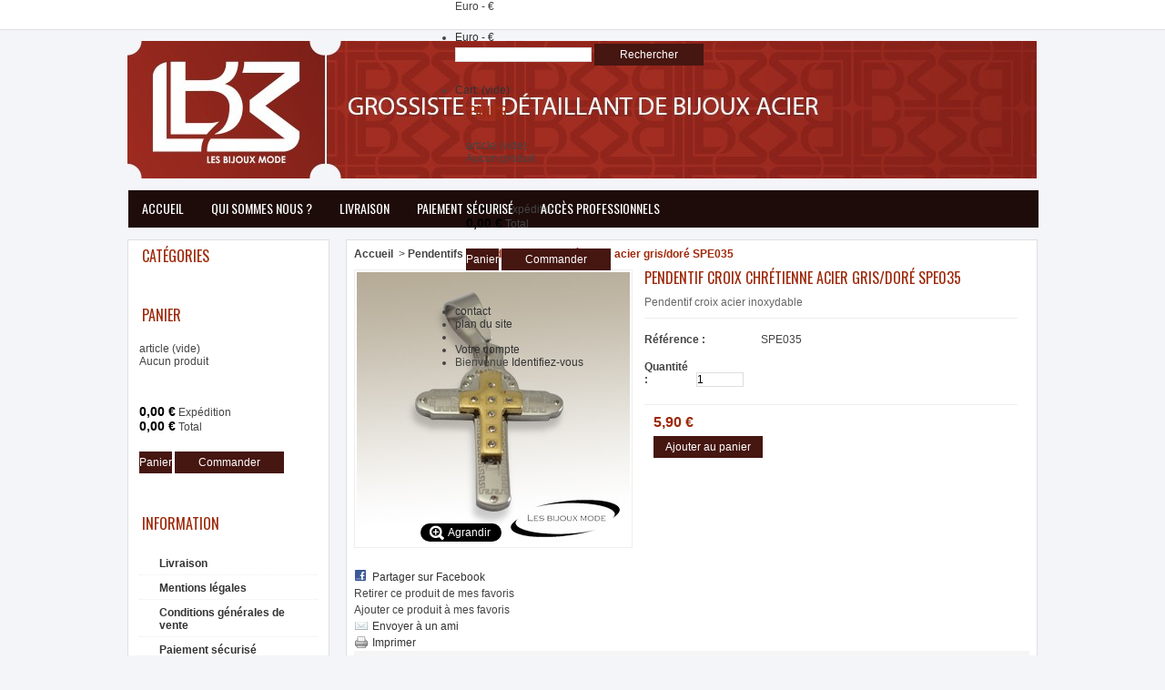

--- FILE ---
content_type: text/html; charset=utf-8
request_url: http://lesbijouxmode.com/fr/pendentif-acier/175-spe035.html
body_size: 12234
content:

	
<!DOCTYPE html PUBLIC "-//W3C//DTD XHTML 1.1//EN" "http://www.w3.org/TR/xhtml11/DTD/xhtml11.dtd">
<!--[if lt IE 7]> <html class="no-js lt-ie9 lt-ie8 lt-ie7 lt-ie6 " lang="en"> <![endif]-->
<!--[if IE 7]> <html class="no-js lt-ie9 lt-ie8 ie7" lang="en"> <![endif]-->
<!--[if IE 8]> <html class="no-js lt-ie9 ie8" lang="en"> <![endif]-->
<!--[if gt IE 8]> <html lang="fr" class="no-js ie9" lang="en"> <![endif]-->
<html xmlns="http://www.w3.org/1999/xhtml" xml:lang="fr">
	<head>
		<title>Pendentif croix chr&eacute;tienne acier gris/dor&eacute; SPE035 - Les Bijoux Mode</title>
		<meta name="description" content="pendentif acier" />
		<meta name="keywords" content="pendentif,bijou,croix,acier,inoxydable,pas chers" />
		<meta http-equiv="Content-Type" content="application/xhtml+xml; charset=utf-8" />
		<meta http-equiv="content-language" content="en-es-fr" />
		<meta name="generator" content="PrestaShop" />
		<meta name="robots" content="index,follow" />
		<link rel="icon" type="image/vnd.microsoft.icon" href="/img/favicon.ico?1400324531" />
		<link rel="shortcut icon" type="image/x-icon" href="/img/favicon.ico?1400324531" />
		<link rel="stylesheet" type="text/css" href="http://fonts.googleapis.com/css?family=Oswald" />
		<script type="text/javascript">
			var baseDir = 'http://lesbijouxmode.com/';
			var baseUri = 'http://lesbijouxmode.com/';
			var static_token = '9b15e316ee42a0e4583e6371c40d41a9';
			var token = '9b15e316ee42a0e4583e6371c40d41a9';
			var priceDisplayPrecision = 2;
			var priceDisplayMethod = 0;
			var roundMode = 2;
		</script>
		<script type="text/javascript" src="http://lesbijouxmode.com/themes/PRS040094/js/list-grid.js"></script>
		<link href="/themes/PRS040094/css/grid_prestashop.css" rel="stylesheet" type="text/css" media="all" />
		<link href="/themes/PRS040094/css/global.css" rel="stylesheet" type="text/css" media="all" />
		<link href="/themes/PRS040094/css/product.css" rel="stylesheet" type="text/css" media="all" />
		<link href="/js/jquery/plugins/fancybox/jquery.fancybox.css" rel="stylesheet" type="text/css" media="all" />
		<link href="/js/jquery/plugins/jqzoom/jquery.jqzoom.css" rel="stylesheet" type="text/css" media="all" />
		<link href="/themes/PRS040094/css/modules/carriercompare/style.css" rel="stylesheet" type="text/css" media="all" />
		<link href="/modules/blockbestsellers/blockbestsellers.css" rel="stylesheet" type="text/css" media="all" />
		<link href="/themes/PRS040094/css/modules/blockpermanentlinks/blockpermanentlinks.css" rel="stylesheet" type="text/css" media="all" />
		<link href="/themes/PRS040094/css/modules/blockviewed/blockviewed.css" rel="stylesheet" type="text/css" media="all" />
		<link href="/themes/PRS040094/css/modules/blockcart/blockcart.css" rel="stylesheet" type="text/css" media="all" />
		<link href="/themes/PRS040094/css/modules/blockcontact/blockcontact.css" rel="stylesheet" type="text/css" media="all" />
		<link href="/themes/PRS040094/css/modules/blockcategories/blockcategories.css" rel="stylesheet" type="text/css" media="all" />
		<link href="/themes/PRS040094/css/modules/blockspecials/blockspecials.css" rel="stylesheet" type="text/css" media="all" />
		<link href="/themes/PRS040094/css/modules/blockcurrencies/blockcurrencies.css" rel="stylesheet" type="text/css" media="all" />
		<link href="/themes/PRS040094/css/modules/blocknewproducts/blocknewproducts.css" rel="stylesheet" type="text/css" media="all" />
		<link href="/themes/PRS040094/css/modules/blockmyaccountfooter/blockmyaccount.css" rel="stylesheet" type="text/css" media="all" />
		<link href="/themes/PRS040094/css/modules/blockuserinfo/blockuserinfo.css" rel="stylesheet" type="text/css" media="all" />
		<link href="/themes/PRS040094/css/modules/blocktags/blocktags.css" rel="stylesheet" type="text/css" media="all" />
		<link href="/js/jquery/plugins/autocomplete/jquery.autocomplete.css" rel="stylesheet" type="text/css" media="all" />
		<link href="/themes/PRS040094/css/product_list.css" rel="stylesheet" type="text/css" media="all" />
		<link href="/themes/PRS040094/css/modules/blocksearch/blocksearch.css" rel="stylesheet" type="text/css" media="all" />
		<link href="/themes/PRS040094/css/modules/blocknewsletter/blocknewsletter.css" rel="stylesheet" type="text/css" media="all" />
		<link href="/themes/PRS040094/css/modules/homefeatured/homefeatured.css" rel="stylesheet" type="text/css" media="all" />
		<link href="/themes/PRS040094/css/modules/productscategory/productscategory.css" rel="stylesheet" type="text/css" media="all" />
		<link href="/modules/favoriteproducts/favoriteproducts.css" rel="stylesheet" type="text/css" media="all" />
		<link href="/themes/PRS040094/css/modules/blocksocial/blocksocial.css" rel="stylesheet" type="text/css" media="all" />
		<link href="/themes/PRS040094/css/modules/blockcontactinfos/blockcontactinfos.css" rel="stylesheet" type="text/css" media="all" />
		<link href="/themes/PRS040094/css/modules/blockcms/blockcms.css" rel="stylesheet" type="text/css" media="all" />
		<link href="/modules/mailalerts/mailalerts.css" rel="stylesheet" type="text/css" media="all" />
		<link href="/modules/jcaccountgroup/jcag.css" rel="stylesheet" type="text/css" media="all" />
		<link href="/modules/crossselling/crossselling.css" rel="stylesheet" type="text/css" media="all" />
		<link href="/modules/paypal/css/paypal.css" rel="stylesheet" type="text/css" media="all" />
		<link href="/modules/sendtoafriend/sendtoafriend.css" rel="stylesheet" type="text/css" media="all" />
		<link href="/themes/PRS040094/css/modules/blocktopmenu/css/superfish-modified.css" rel="stylesheet" type="text/css" media="all" />
			<script type="text/javascript" src="/js/jquery/jquery-1.7.2.min.js"></script>
		<script type="text/javascript" src="/js/jquery/plugins/jquery.easing.js"></script>
		<script type="text/javascript" src="/js/tools.js"></script>
		<script type="text/javascript" src="/js/jquery/plugins/fancybox/jquery.fancybox.js"></script>
		<script type="text/javascript" src="/js/jquery/plugins/jquery.idTabs.js"></script>
		<script type="text/javascript" src="/js/jquery/plugins/jquery.scrollTo.js"></script>
		<script type="text/javascript" src="/js/jquery/plugins/jquery.serialScroll.js"></script>
		<script type="text/javascript" src="/themes/PRS040094/js/tools.js"></script>
		<script type="text/javascript" src="/themes/PRS040094/js/product.js"></script>
		<script type="text/javascript" src="/js/jquery/plugins/jqzoom/jquery.jqzoom.js"></script>
		<script type="text/javascript" src="/modules/carriercompare/carriercompare.js"></script>
		<script type="text/javascript" src="/modules/blockcart/ajax-cart.js"></script>
		<script type="text/javascript" src="/themes/PRS040094/js/tools/treeManagement.js"></script>
		<script type="text/javascript" src="/js/jquery/plugins/autocomplete/jquery.autocomplete.js"></script>
		<script type="text/javascript" src="/modules/productscategory/productscategory.js"></script>
		<script type="text/javascript" src="/modules/favoriteproducts/favoriteproducts.js"></script>
		<script type="text/javascript" src="/modules/crossselling/js/crossselling.js"></script>
		<script type="text/javascript" src="/modules/blocktopmenu/js/hoverIntent.js"></script>
		<script type="text/javascript" src="/modules/blocktopmenu/js/superfish-modified.js"></script>
	
		
<link rel="alternate" type="application/rss+xml" title="Pendentif croix chrétienne acier gris/doré SPE035 - Les Bijoux Mode" href="http://lesbijouxmode.com/modules/feeder/rss.php?id_category=6&amp;orderby=date_add&amp;orderway=desc" /><script type="text/javascript">
	var favorite_products_url_add = 'http://lesbijouxmode.com/fr/module/favoriteproducts/actions?process=add';
	var favorite_products_url_remove = 'http://lesbijouxmode.com/fr/module/favoriteproducts/actions?process=remove';
	var favorite_products_id_product = '175';
 
</script>
<script type="text/javascript">/*
* 2007-2014 PrestaShop
*
* NOTICE OF LICENSE
*
* This source file is subject to the Academic Free License (AFL 3.0)
* that is bundled with this package in the file LICENSE.txt.
* It is also available through the world-wide-web at this URL:
* http://opensource.org/licenses/afl-3.0.php
* If you did not receive a copy of the license and are unable to
* obtain it through the world-wide-web, please send an email
* to license@prestashop.com so we can send you a copy immediately.
*
* DISCLAIMER
*
* Do not edit or add to this file if you wish to upgrade PrestaShop to newer
* versions in the future. If you wish to customize PrestaShop for your
* needs please refer to http://www.prestashop.com for more information.
*
*  @author PrestaShop SA <contact@prestashop.com>
*  @copyright  2007-2014 PrestaShop SA
*  @license    http://opensource.org/licenses/afl-3.0.php  Academic Free License (AFL 3.0)
*  International Registered Trademark & Property of PrestaShop SA
*/



$(document).ready( function() {

	$('#payment_paypal_express_checkout').click(function() {
		$('#paypal_payment_form').submit();
		return false;
	});

	$('#paypal_payment_form').live('submit', function() {
		var nb = $('#quantity_wanted').val();
		var id = $('#idCombination').val();

		$('#paypal_payment_form input[name=quantity]').val(nb);
		$('#paypal_payment_form input[name=id_p_attr]').val(id);
	});

	function displayExpressCheckoutShortcut() {
		var id_product = $('input[name="id_product"]').val();
		var id_product_attribute = $('input[name="id_product_attribute"]').val();
		$.ajax({
			type: "GET",
			url: baseDir+'/modules/paypal/express_checkout/ajax.php',
			data: { get_qty: "1", id_product: id_product, id_product_attribute: id_product_attribute },
			cache: false,
			success: function(result) {
				if (result == '1') {
					$('#container_express_checkout').slideDown();
				} else {
					$('#container_express_checkout').slideUp();
				}
				return true;
			}
		});
	}

	$('select[name^="group_"]').change(function () {
		displayExpressCheckoutShortcut();
	});

	$('.color_pick').click(function () {
		displayExpressCheckoutShortcut();
	});
	
	
			

	var modulePath = 'modules/paypal';
	var subFolder = '/integral_evolution';
	
			var baseDirPP = baseDir;
		
	var fullPath = baseDirPP + modulePath + subFolder;
	var confirmTimer = false;
		
	if ($('form[target="hss_iframe"]').length == 0) {
		if ($('select[name^="group_"]').length > 0)
			displayExpressCheckoutShortcut();
		return false;
	} else {
		checkOrder();
	}

	function checkOrder() {
		if(confirmTimer == false)
			confirmTimer = setInterval(getOrdersCount, 1000);
	}

	});


</script><script type="text/javascript">
var _gaq = _gaq || [];
_gaq.push(['_setAccount', 'UA-43318756-1']);
// Recommanded value by Google doc and has to before the trackPageView
_gaq.push(['_setSiteSpeedSampleRate', 5]);

_gaq.push(['_trackPageview']);


(function() {
	var ga = document.createElement('script'); ga.type = 'text/javascript'; ga.async = true;
	ga.src = ('https:' == document.location.protocol ? 'https://ssl' : 'http://www') + '.google-analytics.com/ga.js';
	var s = document.getElementsByTagName('script')[0]; s.parentNode.insertBefore(ga, s);
})(); 
</script>

	</head>
	
	
	<body id="product" class="  ">
	<div class="wrapper">
					<div id="page" class="container_9 clearfix">

			<!-- Header -->
			<div id="header" class="grid_9 alpha omega">
				<a id="header_logo" href="http://lesbijouxmode.com/" title="Les Bijoux Mode">
					<img class="logo" src="/img/logo-1.jpg?1400324531" alt="Les Bijoux Mode" width="999" height="151"  />
				</a>
				<div id="header_right" class="grid_6 omega">
					
<!-- Block currencies module -->
<script type="text/javascript">
$(document).ready(function () {
	$("#setCurrency").mouseover(function(){
		$(this).addClass("countries_hover");
		$(".currencies_ul").addClass("currencies_ul_hover");
	});
	$("#setCurrency").mouseout(function(){
		$(this).removeClass("countries_hover");
		$(".currencies_ul").removeClass("currencies_ul_hover");
	});

	/*$('ul#first-currencies li:not(.selected)').css('opacity', 0.3);
	$('ul#first-currencies li:not(.selected)').hover(function(){
		$(this).css('opacity', 1);
	}, function(){
		$(this).css('opacity', 0.3);
	});*/
});
</script>

<div id="currencies_block_top">
	<form id="setCurrency" action="/fr/pendentif-acier/175-spe035.html" method="post">
		<p>
			<input type="hidden" name="id_currency" id="id_currency" value=""/>
			<input type="hidden" name="SubmitCurrency" value="" />
							Euro - €						<!--Devises : €-->
		</p>
		<ul id="first-currencies" class="currencies_ul">
							<li class="selected">
					<a href="javascript:setCurrency(1);" title="Euro">Euro - €</a>
				</li>
					</ul>
	</form>
</div>
<!-- /Block currencies module -->
<!-- block seach mobile -->
<!-- Block search module TOP -->
<div id="search_block_top">

	<form method="get" action="http://lesbijouxmode.com/fr/recherche" id="searchbox">
		<p>
			<label for="search_query_top"><!-- image on background --></label>
			<input type="hidden" name="controller" value="search" />
			<input type="hidden" name="orderby" value="position" />
			<input type="hidden" name="orderway" value="desc" />
			<input class="search_query" type="text" id="search_query_top" name="search_query" value="" />
			<input type="submit" name="submit_search" value="Rechercher" class="button" />
	</p>
	</form>
</div>
	<script type="text/javascript">
	// <![CDATA[
		$('document').ready( function() {
			$("#search_query_top")
				.autocomplete(
					'http://lesbijouxmode.com/fr/recherche', {
						minChars: 3,
						max: 10,
						width: 500,
						selectFirst: false,
						scroll: false,
						dataType: "json",
						formatItem: function(data, i, max, value, term) {
							return value;
						},
						parse: function(data) {
							var mytab = new Array();
							for (var i = 0; i < data.length; i++)
								mytab[mytab.length] = { data: data[i], value: data[i].cname + ' > ' + data[i].pname };
							return mytab;
						},
						extraParams: {
							ajaxSearch: 1,
							id_lang: 5
						}
					}
				)
				.result(function(event, data, formatted) {
					$('#search_query_top').val(data.pname);
					document.location.href = data.product_link;
				})
		});
	// ]]>
	</script>

<!-- /Block search module TOP -->

<!-- Block user information module HEADER -->
<div id="header_user">
	<ul id="header_nav">
				<li id="shopping_cart">
			<a href="http://lesbijouxmode.com/fr/commande" title="Your Shopping Cart">Cart:
			<span class="ajax_cart_quantity hidden">0</span>
			<span class="ajax_cart_product_txt hidden">product</span>
			<span class="ajax_cart_product_txt_s hidden">products</span>
			<span class="ajax_cart_total hidden">
							</span>
			<span class="ajax_cart_no_product">(vide)</span>
			</a>
		</li>
				<!--<li id="your_account"><a href="http://lesbijouxmode.com/fr/mon-compte" title="Votre compte">Votre compte</a></li>
	</ul>
	<p id="header_user_info">
		Bienvenue
					<a href="http://lesbijouxmode.com/fr/mon-compte" class="login">Log in</a>
			</p>-->
</div>
<!-- /Block user information module HEADER -->




<script type="text/javascript">
var CUSTOMIZE_TEXTFIELD = 1;
var customizationIdMessage = 'Personnalisation';
var removingLinkText = 'supprimer cet article du panier';
var freeShippingTranslation = 'Livraison gratuite !';
var freeProductTranslation = 'Gratuit !';
var delete_txt = 'Supprimer';
var img_dir = 'http://lesbijouxmode.com/themes/PRS040094/img/';
</script>

<!-- MODULE Block cart -->
<div id="cart_block" class="block exclusive">
	<p class="title_block">
		<a href="http://lesbijouxmode.com/fr/commande" title="Voir mon panier" rel="nofollow">Panier</a>
				<span id="block_cart_expand" class="hidden">&nbsp;</span>
		<span id="block_cart_collapse" >&nbsp;</span>
			</p>
	<div class="block_content">
	<!-- block summary -->
	<div id="cart_block_summary" class="collapsed">
		<span class="ajax_cart_quantity" style="display:none;">0</span>
		<span class="ajax_cart_product_txt_s" style="display:none">articles</span>
		<span class="ajax_cart_product_txt" >article</span>
		<span class="ajax_cart_total" style="display:none">
					</span>
		<span class="ajax_cart_no_product" >(vide)</span>
	</div>
	<!-- block list of products -->
	<div id="cart_block_list" class="expanded">
			<p  id="cart_block_no_products">Aucun produit</p>
			
		<p id="cart-prices">
		<div class="sideboxcart">
			<span id="cart_block_shipping_cost" class="price ajax_cart_shipping_cost">0,00 €</span>
			<span>Expédition</span>
			<br/>
									</div>
			<div class="sideboxcart">
			<span id="cart_block_total" class="price ajax_block_cart_total">0,00 €</span>
			<span>Total</span>
			</div>
		</p>
				<p id="cart-buttons">
			<a href="http://lesbijouxmode.com/fr/commande" class="button_small" title="Panier">Panier</a>			<a href="http://lesbijouxmode.com/fr/commande" id="button_order_cart" class="exclusive" title="Commander"><span></span>Commander</a>
		</p>
	</div>
	</div>
</div>
<!-- /MODULE Block cart -->

<!-- Block permanent links module HEADER -->
<ul id="header_links">
	
	<li id="header_link_contact"><a href="http://lesbijouxmode.com/fr/contactez-nous" title="contact">contact</a></li>
	<li id="header_link_sitemap"><a href="http://lesbijouxmode.com/fr/plan-du-site" title="plan du site">plan du site</a></li>
	<li id="header_link_bookmark">
		<script type="text/javascript">writeBookmarkLink('http://lesbijouxmode.com/fr/bracelet-acier/81-sbr057.html', 'Bracelet fin maillons rectangles acier gris/doré SBR057 - Les Bijoux Mode', 'favoris');</script>
	</li>
	<li id="your_account"><a href="http://lesbijouxmode.com/fr/mon-compte" title="Votre compte">Votre compte</a></li>
	
	<li id="header_user_info">
		Bienvenue
					<a href="http://lesbijouxmode.com/fr/mon-compte" class="login">Identifiez-vous</a>
			</li>
</ul>
<!-- /Block permanent links module HEADER -->
	</div>

	<!-- Menu -->
	<div class="sf-contener clearfix">
		<ul class="sf-menu clearfix">
			<li><a href="http://lesbijouxmode.com/fr/">Accueil</a></li>
<li><a href="http://lesbijouxmode.com/fr/content/7-qui-sommes-nous">Qui sommes nous ?</a></li>
<li><a href="http://lesbijouxmode.com/fr/content/1-livraison">Livraison</a></li>
<li><a href="http://lesbijouxmode.com/fr/content/5-paiement-securise">Paiement sécurisé</a></li>
<li><a href="http://lesbijouxmode.com/fr/content/6-acces-professionnels">Accès Professionnels</a></li>

					</ul>
		<div class="sf-right">&nbsp;</div>

	<!--/ Menu -->

				</div>
			</div>

			<div id="columns" class="grid_9 alpha omega clearfix">
				<!-- Left -->
				<div id="left_column" class="column grid_2 alpha">
					<!-- Block categories module -->
<div id="categories_block_left" class="block">
	<p class="title_block">Catégories</p>
	<div class="block_content">
		<ul class="tree dhtml">
									
<li >
	<a href="http://lesbijouxmode.com/fr/3-bague-acier"  title="Bagues">Bagues</a>
			<ul>
									
<li >
	<a href="http://lesbijouxmode.com/fr/8-bague-acier-homme"  title="Hommes">Hommes</a>
	</li>

												
<li class="last">
	<a href="http://lesbijouxmode.com/fr/9-bague-acier-femme"  title="Femmes">Femmes</a>
	</li>

							</ul>
	</li>

												
<li >
	<a href="http://lesbijouxmode.com/fr/4-bracelet-acier"  title="Bracelets">Bracelets</a>
			<ul>
									
<li >
	<a href="http://lesbijouxmode.com/fr/10-bracelet-acier-homme"  title="Hommes">Hommes</a>
	</li>

												
<li >
	<a href="http://lesbijouxmode.com/fr/11-bracelet-acier-femme"  title="Femmes">Femmes</a>
	</li>

												
<li >
	<a href="http://lesbijouxmode.com/fr/17-tete-de-mort"  title="T&ecirc;te de mort">T&ecirc;te de mort</a>
	</li>

												
<li class="last">
	<a href="http://lesbijouxmode.com/fr/23-bracelet-cz"  title="Bracelet CZ">Bracelet CZ</a>
	</li>

							</ul>
	</li>

												
<li >
	<a href="http://lesbijouxmode.com/fr/5-collier-acier"  title="Colliers">Colliers</a>
			<ul>
									
<li >
	<a href="http://lesbijouxmode.com/fr/12-collier-acier-homme"  title="Hommes">Hommes</a>
	</li>

												
<li >
	<a href="http://lesbijouxmode.com/fr/13-collier-acier-femme"  title="Femmes">Femmes</a>
	</li>

												
<li class="last">
	<a href="http://lesbijouxmode.com/fr/18-tete-de-mort"  title="T&ecirc;te de mort">T&ecirc;te de mort</a>
	</li>

							</ul>
	</li>

												
<li >
	<a href="http://lesbijouxmode.com/fr/6-pendentif-acier" class="selected" title="Pendentifs">Pendentifs</a>
			<ul>
									
<li >
	<a href="http://lesbijouxmode.com/fr/14-pendentif-acier-homme"  title="Hommes">Hommes</a>
	</li>

												
<li class="last">
	<a href="http://lesbijouxmode.com/fr/15-pendentif-acier-femme"  title="Femmes">Femmes</a>
	</li>

							</ul>
	</li>

												
<li >
	<a href="http://lesbijouxmode.com/fr/16-bangle-acier"  title="Bangle">Bangle</a>
			<ul>
									
<li >
	<a href="http://lesbijouxmode.com/fr/21-bangle-femme"  title="Bangle femme">Bangle femme</a>
	</li>

												
<li class="last">
	<a href="http://lesbijouxmode.com/fr/22-bangle-homme"  title="Bangle homme">Bangle homme</a>
	</li>

							</ul>
	</li>

												
<li class="last">
	<a href="http://lesbijouxmode.com/fr/19-bagues"  title="Bagues">Bagues</a>
			<ul>
									
<li class="last">
	<a href="http://lesbijouxmode.com/fr/20-bagues-femme"  title="Bagues femme">Bagues femme</a>
	</li>

							</ul>
	</li>

							</ul>
		
		<script type="text/javascript">
		// <![CDATA[
			// we hide the tree only if JavaScript is activated
			$('div#categories_block_left ul.dhtml').hide();
		// ]]>
		</script>
	</div>
</div>
<!-- /Block categories module -->




<script type="text/javascript">
var CUSTOMIZE_TEXTFIELD = 1;
var customizationIdMessage = 'Personnalisation';
var removingLinkText = 'supprimer cet article du panier';
var freeShippingTranslation = 'Livraison gratuite !';
var freeProductTranslation = 'Gratuit !';
var delete_txt = 'Supprimer';
var img_dir = 'http://lesbijouxmode.com/themes/PRS040094/img/';
</script>

<!-- MODULE Block cart -->
<div id="cart_block" class="block exclusive">
	<p class="title_block">
		<a href="http://lesbijouxmode.com/fr/commande" title="Voir mon panier" rel="nofollow">Panier</a>
				<span id="block_cart_expand" class="hidden">&nbsp;</span>
		<span id="block_cart_collapse" >&nbsp;</span>
			</p>
	<div class="block_content">
	<!-- block summary -->
	<div id="cart_block_summary" class="collapsed">
		<span class="ajax_cart_quantity" style="display:none;">0</span>
		<span class="ajax_cart_product_txt_s" style="display:none">articles</span>
		<span class="ajax_cart_product_txt" >article</span>
		<span class="ajax_cart_total" style="display:none">
					</span>
		<span class="ajax_cart_no_product" >(vide)</span>
	</div>
	<!-- block list of products -->
	<div id="cart_block_list" class="expanded">
			<p  id="cart_block_no_products">Aucun produit</p>
			
		<p id="cart-prices">
		<div class="sideboxcart">
			<span id="cart_block_shipping_cost" class="price ajax_cart_shipping_cost">0,00 €</span>
			<span>Expédition</span>
			<br/>
									</div>
			<div class="sideboxcart">
			<span id="cart_block_total" class="price ajax_block_cart_total">0,00 €</span>
			<span>Total</span>
			</div>
		</p>
				<p id="cart-buttons">
			<a href="http://lesbijouxmode.com/fr/commande" class="button_small" title="Panier">Panier</a>			<a href="http://lesbijouxmode.com/fr/commande" id="button_order_cart" class="exclusive" title="Commander"><span></span>Commander</a>
		</p>
	</div>
	</div>
</div>
<!-- /MODULE Block cart -->

<div id="left_column_banner">
  <ul>
    	
	  </ul>	
</div>

<!-- /left_column_banner -->

	<!-- Block CMS module -->
			<div id="informations_block_left_1" class="block informations_block_left">
			<p class="title_block"><a href="http://lesbijouxmode.com/fr/content/category/1-home">Information</a></p>
			<ul class="block_content">
													<li><a href="http://lesbijouxmode.com/fr/content/1-livraison" title="Livraison">Livraison</a></li>									<li><a href="http://lesbijouxmode.com/fr/content/2-mentions-legales" title="Mentions légales">Mentions légales</a></li>									<li><a href="http://lesbijouxmode.com/fr/content/3-conditions-generales-de-vente" title="Conditions générales de vente">Conditions générales de vente</a></li>									<li><a href="http://lesbijouxmode.com/fr/content/5-paiement-securise" title="Paiement sécurisé">Paiement sécurisé</a></li>								
			</ul>
		</div>
		<!-- /Block CMS module -->

<!-- Block Newsletter module-->
<div id="newsletter_block_left" class="block">
	<p class="title_block">Newsletter</p>
	<div class="block_content">
			<form action="http://lesbijouxmode.com/fr/" method="post">
			<p>
				
				<input type="text" name="email" size="18" 
					value="votre e-mail" 
					onfocus="javascript:if(this.value=='votre e-mail')this.value='';" 
					onblur="javascript:if(this.value=='')this.value='votre e-mail';" 
					class="inputNew" />
				<!--<select name="action">
					<option value="0">Inscription</option>
					<option value="1">Désinscription</option>
				</select>-->
					<input type="submit" value="ok" class="button_mini" name="submitNewsletter" />
				<input type="hidden" name="action" value="0" />
			</p>
		</form>
	</div>
</div>
<!-- /Block Newsletter module-->

				</div>

				<!-- Center -->
				<div id="center_column" class=" grid_5">
	
	


<script type="text/javascript">
// <![CDATA[

// PrestaShop internal settings
var currencySign = '€';
var currencyRate = '1';
var currencyFormat = '2';
var currencyBlank = '1';
var taxRate = 0;
var jqZoomEnabled = true;

//JS Hook
var oosHookJsCodeFunctions = new Array();

// Parameters
var id_product = '175';
var productHasAttributes = false;
var quantitiesDisplayAllowed = false;
var quantityAvailable = 0;
var allowBuyWhenOutOfStock = false;
var availableNowValue = '';
var availableLaterValue = '';
var productPriceTaxExcluded = 5.9 - 0.000000;
var reduction_percent = 0;
var reduction_price = 0;
var specific_price = 0;
var product_specific_price = new Array();
	product_specific_price['0'] = '';
var specific_currency = false;
var group_reduction = '1';
var default_eco_tax = 0.000000;
var ecotaxTax_rate = 0;
var currentDate = '2026-01-30 16:51:48';
var maxQuantityToAllowDisplayOfLastQuantityMessage = 3;
var noTaxForThisProduct = true;
var displayPrice = 0;
var productReference = 'SPE035';
var productAvailableForOrder = '1';
var productShowPrice = '1';
var productUnitPriceRatio = '0.000000';
var idDefaultImage = 193;
var stock_management = 1;
		
var productPriceWithoutReduction = '5.9';
var productPrice = '5.9';

// Customizable field
var img_ps_dir = 'http://lesbijouxmode.com/img/';
var customizationFields = new Array();
		customizationFields[0] = new Array();
	customizationFields[0][0] = 'img0';
	customizationFields[0][1] = 0;

// Images
var img_prod_dir = 'http://lesbijouxmode.com/img/p/';
var combinationImages = new Array();


combinationImages[0] = new Array();
			combinationImages[0][0] = 193;
	
// Translations
var doesntExist = 'Ce produit n\'existe pas dans cette déclinaison. Vous pouvez néanmoins en sélectionner une autre.';
var doesntExistNoMore = 'Ce produit n\'est plus en stock';
var doesntExistNoMoreBut = 'avec ces options mais reste disponible avec d\'autres options';
var uploading_in_progress = 'Envoi en cours, veuillez patienter...';
var fieldRequired = 'Veuillez remplir tous les champs, puis enregistrer votre personnalisation';

	// Combinations attributes informations
	var attributesCombinations = new Array();
	//]]>
</script>
<div itemscope itemtype="http://data-vocabulary.org/Product">
<span itemprop="category">
<!-- Breadcrumb -->
<div class="breadcrumb">
	<span itemscope itemtype="http://data-vocabulary.org/Breadcrumb"><a href="http://lesbijouxmode.com/" title="return to Accueil " itemprop="url"><span itemprop="title">Accueil</span></a></span>
			<span class="navigation-pipe">&gt;</span><div itemscope itemtype="http://data-vocabulary.org/Breadcrumb"><a href="http://lesbijouxmode.com/fr/6-pendentif-acier" title="Pendentifs" itemprop="url"><span itemprop="title">Pendentifs</span></a></div><span class="navigation-pipe">></span>Pendentif croix chrétienne acier gris/doré SPE035</div>
<!-- /Breadcrumb --></span>
<div id="primary_block" class="clearfix">

	
	
	<!-- right infos-->
	<div id="pb-right-column">
		<!-- product img-->
		<div id="image-block">
					<span id="view_full_size">
				<img itemprop="image" src="http://lesbijouxmode.com/193-large_default/spe035.jpg" class="jqzoom" alt="http://lesbijouxmode.com/193-thickbox_default/spe035.jpg" id="bigpic" width="300" height="300" />
				<span class="span_link">Agrandir</span>
			</span>
				</div>
				<!-- thumbnails -->
		<div id="views_block" class="clearfix hidden">
				<div id="thumbs_list">
			<ul id="thumbs_list_frame">
																			<li id="thumbnail_193">
						<a href="http://lesbijouxmode.com/193-thickbox_default/spe035.jpg" rel="other-views" class="thickbox shown" title="">
							<img itemprop="image" id="thumb_193" src="http://lesbijouxmode.com/193-medium_default/spe035.jpg" alt="Pendentif croix chr&eacute;tienne acier gris/dor&eacute; SPE035" height="58" width="58" />
						</a>
					</li>
												</ul>
		</div>
				</div>
						<!-- usefull links-->
		<ul id="usefull_link_block">
			
<li id="left_share_fb">
	<a href="http://www.facebook.com/sharer.php?u=http%3A%2F%2Flesbijouxmode.com%2Ffr%2Fpendentif-acier%2F175-spe035.html&amp;t=Pendentif+croix+chr%C3%A9tienne+acier+gris%2Fdor%C3%A9+SPE035" class="js-new-window">Partager sur Facebook</a>
</li>

<li id="favoriteproducts_block_extra_added">
	Retirer ce produit de mes favoris
</li>
<li id="favoriteproducts_block_extra_removed">
	Ajouter ce produit à mes favoris
</li><script text="javascript">

$('document').ready(function(){
	$('#send_friend_button').fancybox({
		'hideOnContentClick': false
	});

	$('#sendEmail').click(function(){
		var datas = [];
		$('#fancybox-content').find('input').each(function(index){
			var o = {};
			o.key = $(this).attr('name');
			o.value = $(this).val();
			if (o.value != '')
				datas.push(o);
		});
		if (datas.length >= 3)
		{
			$.ajax({
				url: "/modules/sendtoafriend/sendtoafriend_ajax.php",
				type: "POST",
				headers: {"cache-control": "no-cache"},
				data: {action: 'sendToMyFriend', secure_key: 'f92e30a6809bda0d5d7d6e9c53be3418', friend: unescape(JSON.stringify(datas).replace(/u/g, '%u'))},
				dataType: "json",
				success: function(result){
					$.fancybox.close();
				}
			});
		}
		else
			$('#send_friend_form_error').text("Vous n\'avez pas rempli les champs requis");
	});
});

</script>
<li class="sendtofriend">
	<a id="send_friend_button" href="#send_friend_form">Envoyer à un ami</a>
</li>

<div style="display: none;">
	<div id="send_friend_form">
			<h2 class="title">Envoyer à un ami</h2>
			<div class="product clearfix">
				<img src="http://lesbijouxmode.com/193-home_default/spe035.jpg" height="150" width="150" alt="Pendentif croix chrétienne acier gris/doré SPE035" />
				<div class="product_desc">
					<p class="product_name"><strong>Pendentif croix chrétienne acier gris/doré SPE035</strong></p>
					<p>Pendentif croix acier inoxydable</p>
				</div>
			</div>
			
			<div class="send_friend_form_content">
				<div id="send_friend_form_error"></div>
				<div class="form_container">
					<p class="intro_form">Destinataire :</p>
					<p class="text">
						<label for="friend_name">Nom de votre ami <sup class="required">*</sup> :</label>
						<input id="friend_name" name="friend_name" type="text" value=""/>
					</p>
					<p class="text">
						<label for="friend_email">Adresse e-mail de votre ami <sup class="required">*</sup> :</label>
						<input id="friend_email" name="friend_email" type="text" value=""/>
					</p>
					<p class="txt_required"><sup class="required">*</sup> Champs requis</p>
				</div>
				<p class="submit">
					<input id="id_product_comment_send" name="id_product" type="hidden" value="175" />
					<a href="#" onclick="$.fancybox.close();">Annuler</a>&nbsp;ou&nbsp;
					<input id="sendEmail" class="button" name="sendEmail" type="submit" value="Envoyer" />
				</p>
			</div>
	</div>
</div>
			<li class="print"><a href="javascript:print();">Imprimer</a></li>
					</ul>
	</div>

	<!-- left infos-->
	<div id="pb-left-column">
		<h1 itemprop="name">Pendentif croix chr&eacute;tienne acier gris/dor&eacute; SPE035</h1>
		<meta itemprop="seller" content="Les Bijoux Mode" />
		<div itemprop="offerDetails" itemscope itemtype="http://data-vocabulary.org/Offer">
			<meta itemprop="currency" content="EUR" />
			<meta itemprop="seller" content="Les Bijoux Mode" />
			<meta itemprop="offerURL" content="http://lesbijouxmode.com/fr/pendentif-acier/175-spe035.html" />
			<meta itemprop="itemOffered" content="Pendentif croix chr&eacute;tienne acier gris/dor&eacute; SPE035" />

				<div id="short_description_block">
							<div itemprop="description" id="short_description_content" class="rte align_justify"><p>Pendentif croix acier inoxydable</p></div>
											</div>
		
		

				<!-- add to cart form-->
		<form id="buy_block"  action="http://lesbijouxmode.com/fr/panier" method="post">

			<!-- hidden datas -->
			<p class="hidden">
				<input type="hidden" name="token" value="9b15e316ee42a0e4583e6371c40d41a9" />
				<input type="hidden" name="id_product" value="175" id="product_page_product_id" />
				<input type="hidden" name="add" value="1" />
				<input type="hidden" name="id_product_attribute" id="idCombination" value="" />
			</p>

			<div class="product_attributes">
							<p id="product_reference" >
				<label for="product_reference">R&eacute;f&eacute;rence : </label>
				<span class="editable">SPE035</span>
			</p>

			<!-- quantity wanted -->
			<p id="quantity_wanted_p">
				<label>Quantit&eacute; :</label>
				<input type="text" name="qty" id="quantity_wanted" class="text" value="1" size="2" maxlength="3"  />
			</p>

			<!-- minimal quantity wanted -->
			<p id="minimal_quantity_wanted_p" style="display: none;">
				Ce produit n&#039;est pas vendu &agrave; l&#039;unit&eacute;. Vous devez s&eacute;lectionner au moins <b id="minimal_quantity_label">1</b> quantit&eacute; pour ce produit. 
			</p>
			
			<!-- availability -->
			<p id="availability_statut" style="display: none;">
				<span id="availability_label">Disponibilit&eacute; :</span>
				<span id="availability_value">
				<span itemprop="availability" content="in_stock"></span>				</span>
			</p>

			<!-- number of item in stock -->
			
			<!-- Out of stock hook -->
			<p id="oosHook" style="display: none;">
				<script type="text/javascript">
// <![CDATA[
oosHookJsCodeFunctions.push('oosHookJsCodeMailAlert');

function clearText() {
	if ($('#oos_customer_email').val() == 'votre@email.com')
		$('#oos_customer_email').val('');
}

function oosHookJsCodeMailAlert() {
	$.ajax({
		type: 'POST',
		url: "http://lesbijouxmode.com/fr/module/mailalerts/actions?process=check",
		data: 'id_product=175&id_product_attribute='+$('#idCombination').val(),
		success: function (msg) {
			if (msg == '0') {
				$('#mailalert_link').show();
				$('#oos_customer_email').show();
			}
			else {
				$('#mailalert_link').hide();
				$('#oos_customer_email').hide();
			}
		}
	});
}

function  addNotification() {
	$.ajax({
		type: 'POST',
		url: "http://lesbijouxmode.com/fr/module/mailalerts/actions?process=add",
		data: 'id_product=175&id_product_attribute='+$('#idCombination').val()+'&customer_email='+$('#oos_customer_email').val()+'',
		success: function (msg) {
			if (msg == '1') {
				$('#mailalert_link').hide();
				$('#oos_customer_email').hide();
				$('#oos_customer_email_result').html("Demande de notification enregistrée");
				$('#oos_customer_email_result').css('color', 'green').show();
			}
			else if (msg == '2' ) {
				$('#oos_customer_email_result').html("Vous avez déjà une alerte pour ce produit");
				$('#oos_customer_email_result').css('color', 'red').show();
			} else {
				$('#oos_customer_email_result').html("Votre adresse e-mail est invalide");
				$('#oos_customer_email_result').css('color', 'red').show();
			}
		}
	});
	return false;
}

$(document).ready(function() {
	$('#oos_customer_email').bind('keypress', function(e) {
		if(e.keyCode == 13)
		{
			addNotification();
			return false;
		}
	});
});

//]]>
</script>

<!-- MODULE MailAlerts -->
	<input type="text" id="oos_customer_email" name="customer_email" size="20" value="votre@email.com" class="mailalerts_oos_email" onclick="clearText();" /><br />
<a href="#" onclick="return addNotification();" id="mailalert_link">Prévenez-moi lorsque le produit est disponible</a>
<span id="oos_customer_email_result" style="display:none;"></span>
<!-- END : MODULE MailAlerts -->

			</p>

			<p class="warning_inline" id="last_quantities" style="display: none" >Attention : derni&egrave;res pi&egrave;ces disponibles !</p>
		</div>

		<div class="content_prices clearfix">
			<!-- prices -->
			
			
			<div class="price">
																		
				<p class="our_price_display" >
									<span itemprop="price" id="our_price_display">5,90 €</span>
					<!--						TTC					-->
								</p>

											</div>
			<p id="reduction_percent"  style="display:none;"><span id="reduction_percent_display"></span></p>
			<p id="reduction_amount"  style="display:none"><span id="reduction_amount_display"></span></p>
															
										<p id="add_to_cart" class="buttons_bottom_block">
					<span></span>
					<input type="submit" name="Submit" value="Ajouter au panier" class="exclusive" />
				</p>
						
			<div class="clear"></div>
		</div>
		</form>
						</div>
	</div>
</div>


<div class="clearfix blockproductscategory">
	<div class="productscategory_h2">30 autres produits dans la même catégorie :</div>
	<div id="productscategory">
	<a id="productscategory_scroll_left" title="Précédent" href="javascript:{}">Précédent</a>	<div id="productscategory_list">
		<ul style="width: 3210px">
							<!---->				
			<li>
				<a href="http://lesbijouxmode.com/fr/pendentif-acier/172-spe032.html" class="lnk_img" title="Pendentif croix christ acier gris/doré SPE032"><img src="http://lesbijouxmode.com/190-medium_default/spe032.jpg" alt="Pendentif croix christ acier gris/doré SPE032" /></a>
				<p class="product_name">
					<a href="http://lesbijouxmode.com/fr/pendentif-acier/172-spe032.html" title="Pendentif croix christ acier gris/doré SPE032">Pendentif croix christ acier gris/dor&eacute; SPE032</a>
				</p>
								<br />
							</li>
							<!---->				
			<li>
				<a href="http://lesbijouxmode.com/fr/pendentif-acier/177-spe037.html" class="lnk_img" title="Pendentif croix chrétienne strass acier SPE037"><img src="http://lesbijouxmode.com/195-medium_default/spe037.jpg" alt="Pendentif croix chrétienne strass acier SPE037" /></a>
				<p class="product_name">
					<a href="http://lesbijouxmode.com/fr/pendentif-acier/177-spe037.html" title="Pendentif croix chrétienne strass acier SPE037">Pendentif croix chr&eacute;tienne strass acier SPE037</a>
				</p>
								<br />
							</li>
							<!---->				
			<li>
				<a href="http://lesbijouxmode.com/fr/pendentif-acier/179-spe039.html" class="lnk_img" title="Pendentif croix christ acier SPE039"><img src="http://lesbijouxmode.com/198-medium_default/spe039.jpg" alt="Pendentif croix christ acier SPE039" /></a>
				<p class="product_name">
					<a href="http://lesbijouxmode.com/fr/pendentif-acier/179-spe039.html" title="Pendentif croix christ acier SPE039">Pendentif croix christ acier SPE039</a>
				</p>
								<br />
							</li>
							<!---->				
			<li>
				<a href="http://lesbijouxmode.com/fr/pendentif-acier/180-spe040.html" class="lnk_img" title="Pendentif croix chrétienne strass acier SPE040"><img src="http://lesbijouxmode.com/199-medium_default/spe040.jpg" alt="Pendentif croix chrétienne strass acier SPE040" /></a>
				<p class="product_name">
					<a href="http://lesbijouxmode.com/fr/pendentif-acier/180-spe040.html" title="Pendentif croix chrétienne strass acier SPE040">Pendentif croix chr&eacute;tienne strass acier SPE040</a>
				</p>
								<br />
							</li>
							<!---->				
			<li>
				<a href="http://lesbijouxmode.com/fr/pendentif-acier/185-spe044.html" class="lnk_img" title="Pendentif croix christ acier gris/doré SPE044"><img src="http://lesbijouxmode.com/204-medium_default/spe044.jpg" alt="Pendentif croix christ acier gris/doré SPE044" /></a>
				<p class="product_name">
					<a href="http://lesbijouxmode.com/fr/pendentif-acier/185-spe044.html" title="Pendentif croix christ acier gris/doré SPE044">Pendentif croix christ acier gris/dor&eacute; SPE044</a>
				</p>
								<br />
							</li>
							<!---->				
			<li>
				<a href="http://lesbijouxmode.com/fr/pendentif-acier/186-spe045.html" class="lnk_img" title="Pendentif croix chrétienne strass acier gris/doré SPE045"><img src="http://lesbijouxmode.com/205-medium_default/spe045.jpg" alt="Pendentif croix chrétienne strass acier gris/doré SPE045" /></a>
				<p class="product_name">
					<a href="http://lesbijouxmode.com/fr/pendentif-acier/186-spe045.html" title="Pendentif croix chrétienne strass acier gris/doré SPE045">Pendentif croix chr&eacute;tienne strass acier gris/dor&eacute; SPE045</a>
				</p>
								<br />
							</li>
							<!---->				
			<li>
				<a href="http://lesbijouxmode.com/fr/pendentif-acier/191-spe049.html" class="lnk_img" title="Pendentif croix chrétienne acier SPE049"><img src="http://lesbijouxmode.com/211-medium_default/spe049.jpg" alt="Pendentif croix chrétienne acier SPE049" /></a>
				<p class="product_name">
					<a href="http://lesbijouxmode.com/fr/pendentif-acier/191-spe049.html" title="Pendentif croix chrétienne acier SPE049">Pendentif croix chr&eacute;tienne acier SPE049</a>
				</p>
								<br />
							</li>
							<!---->				
			<li>
				<a href="http://lesbijouxmode.com/fr/pendentif-acier/193-spe051.html" class="lnk_img" title="Pendentif croix chrétienne strass acier SPE051"><img src="http://lesbijouxmode.com/213-medium_default/spe051.jpg" alt="Pendentif croix chrétienne strass acier SPE051" /></a>
				<p class="product_name">
					<a href="http://lesbijouxmode.com/fr/pendentif-acier/193-spe051.html" title="Pendentif croix chrétienne strass acier SPE051">Pendentif croix chr&eacute;tienne strass acier SPE051</a>
				</p>
								<br />
							</li>
							<!---->				
			<li>
				<a href="http://lesbijouxmode.com/fr/pendentif-acier/194-spe052.html" class="lnk_img" title="Pendentif croix chrétienne strass acier SPE052"><img src="http://lesbijouxmode.com/214-medium_default/spe052.jpg" alt="Pendentif croix chrétienne strass acier SPE052" /></a>
				<p class="product_name">
					<a href="http://lesbijouxmode.com/fr/pendentif-acier/194-spe052.html" title="Pendentif croix chrétienne strass acier SPE052">Pendentif croix chr&eacute;tienne strass acier SPE052</a>
				</p>
								<br />
							</li>
							<!---->				
			<li>
				<a href="http://lesbijouxmode.com/fr/pendentif-acier/197-spe055.html" class="lnk_img" title="Pendentif croix chrétienne strass acier gris/doré SPE055"><img src="http://lesbijouxmode.com/218-medium_default/spe055.jpg" alt="Pendentif croix chrétienne strass acier gris/doré SPE055" /></a>
				<p class="product_name">
					<a href="http://lesbijouxmode.com/fr/pendentif-acier/197-spe055.html" title="Pendentif croix chrétienne strass acier gris/doré SPE055">Pendentif croix chr&eacute;tienne strass acier gris/dor&eacute; SPE055</a>
				</p>
								<br />
							</li>
							<!---->				
			<li>
				<a href="http://lesbijouxmode.com/fr/pendentif-acier/204-spe062.html" class="lnk_img" title="Pendentif tête de mort acier SPE062"><img src="http://lesbijouxmode.com/225-medium_default/spe062.jpg" alt="Pendentif tête de mort acier SPE062" /></a>
				<p class="product_name">
					<a href="http://lesbijouxmode.com/fr/pendentif-acier/204-spe062.html" title="Pendentif tête de mort acier SPE062">Pendentif t&ecirc;te de mort acier SPE062</a>
				</p>
								<br />
							</li>
							<!---->				
			<li>
				<a href="http://lesbijouxmode.com/fr/pendentif-acier/205-spe063.html" class="lnk_img" title="Pendentif grille tête de mort acier SPE063"><img src="http://lesbijouxmode.com/226-medium_default/spe063.jpg" alt="Pendentif grille tête de mort acier SPE063" /></a>
				<p class="product_name">
					<a href="http://lesbijouxmode.com/fr/pendentif-acier/205-spe063.html" title="Pendentif grille tête de mort acier SPE063">Pendentif grille t&ecirc;te de mort acier SPE063</a>
				</p>
								<br />
							</li>
							<!---->				
			<li>
				<a href="http://lesbijouxmode.com/fr/pendentif-acier/208-spe066.html" class="lnk_img" title="Pendentif ange acier SPE066"><img src="http://lesbijouxmode.com/229-medium_default/spe066.jpg" alt="Pendentif ange acier SPE066" /></a>
				<p class="product_name">
					<a href="http://lesbijouxmode.com/fr/pendentif-acier/208-spe066.html" title="Pendentif ange acier SPE066">Pendentif ange acier SPE066</a>
				</p>
								<br />
							</li>
							<!---->				
			<li>
				<a href="http://lesbijouxmode.com/fr/pendentif-acier/209-spe067.html" class="lnk_img" title="Pendentif épée ailes blason Harley Davidson acier SPE067"><img src="http://lesbijouxmode.com/230-medium_default/spe067.jpg" alt="Pendentif épée ailes blason Harley Davidson acier SPE067" /></a>
				<p class="product_name">
					<a href="http://lesbijouxmode.com/fr/pendentif-acier/209-spe067.html" title="Pendentif épée ailes blason Harley Davidson acier SPE067">Pendentif &eacute;p&eacute;e ailes blason Harley Davidson acier SPE067</a>
				</p>
								<br />
							</li>
							<!---->				
			<li>
				<a href="http://lesbijouxmode.com/fr/pendentif-acier/210-spe068.html" class="lnk_img" title="Pendentif plaque aile Harley Davidson acier SPE068"><img src="http://lesbijouxmode.com/231-medium_default/spe068.jpg" alt="Pendentif plaque aile Harley Davidson acier SPE068" /></a>
				<p class="product_name">
					<a href="http://lesbijouxmode.com/fr/pendentif-acier/210-spe068.html" title="Pendentif plaque aile Harley Davidson acier SPE068">Pendentif plaque aile Harley Davidson acier SPE068</a>
				</p>
								<br />
							</li>
							<!---->				
			<li>
				<a href="http://lesbijouxmode.com/fr/pendentif-acier/211-spe069.html" class="lnk_img" title="Pendentif tête de mort brillants acier SPE069"><img src="http://lesbijouxmode.com/232-medium_default/spe069.jpg" alt="Pendentif tête de mort brillants acier SPE069" /></a>
				<p class="product_name">
					<a href="http://lesbijouxmode.com/fr/pendentif-acier/211-spe069.html" title="Pendentif tête de mort brillants acier SPE069">Pendentif t&ecirc;te de mort brillants acier SPE069</a>
				</p>
								<br />
							</li>
							<!---->				
			<li>
				<a href="http://lesbijouxmode.com/fr/pendentif-acier/212-spe070.html" class="lnk_img" title="Pendentif tête de mort acier SPE070"><img src="http://lesbijouxmode.com/233-medium_default/spe070.jpg" alt="Pendentif tête de mort acier SPE070" /></a>
				<p class="product_name">
					<a href="http://lesbijouxmode.com/fr/pendentif-acier/212-spe070.html" title="Pendentif tête de mort acier SPE070">Pendentif t&ecirc;te de mort acier SPE070</a>
				</p>
								<br />
							</li>
							<!---->				
			<li>
				<a href="http://lesbijouxmode.com/fr/pendentif-acier/213-spe071.html" class="lnk_img" title="Pendentif croix chrétienne acier SPE071"><img src="http://lesbijouxmode.com/234-medium_default/spe071.jpg" alt="Pendentif croix chrétienne acier SPE071" /></a>
				<p class="product_name">
					<a href="http://lesbijouxmode.com/fr/pendentif-acier/213-spe071.html" title="Pendentif croix chrétienne acier SPE071">Pendentif croix chr&eacute;tienne acier SPE071</a>
				</p>
								<br />
							</li>
							<!---->				
			<li>
				<a href="http://lesbijouxmode.com/fr/pendentif-acier/215-spe073.html" class="lnk_img" title="Pendentif croix chrétienne ailes acier gris/doré SPE073"><img src="http://lesbijouxmode.com/236-medium_default/spe073.jpg" alt="Pendentif croix chrétienne ailes acier gris/doré SPE073" /></a>
				<p class="product_name">
					<a href="http://lesbijouxmode.com/fr/pendentif-acier/215-spe073.html" title="Pendentif croix chrétienne ailes acier gris/doré SPE073">Pendentif croix chr&eacute;tienne ailes acier gris/dor&eacute; SPE073</a>
				</p>
								<br />
							</li>
							<!---->				
			<li>
				<a href="http://lesbijouxmode.com/fr/pendentif-acier/217-spe075.html" class="lnk_img" title="Pendentif croix chrétienne strass acier gris/doré SPE075"><img src="http://lesbijouxmode.com/238-medium_default/spe075.jpg" alt="Pendentif croix chrétienne strass acier gris/doré SPE075" /></a>
				<p class="product_name">
					<a href="http://lesbijouxmode.com/fr/pendentif-acier/217-spe075.html" title="Pendentif croix chrétienne strass acier gris/doré SPE075">Pendentif croix chr&eacute;tienne strass acier gris/dor&eacute; SPE075</a>
				</p>
								<br />
							</li>
							<!---->				
			<li>
				<a href="http://lesbijouxmode.com/fr/pendentif-acier/218-spe076.html" class="lnk_img" title="Pendentif croix chrétienne acier gris/doré SPE076"><img src="http://lesbijouxmode.com/239-medium_default/spe076.jpg" alt="Pendentif croix chrétienne acier gris/doré SPE076" /></a>
				<p class="product_name">
					<a href="http://lesbijouxmode.com/fr/pendentif-acier/218-spe076.html" title="Pendentif croix chrétienne acier gris/doré SPE076">Pendentif croix chr&eacute;tienne acier gris/dor&eacute; SPE076</a>
				</p>
								<br />
							</li>
							<!---->				
			<li>
				<a href="http://lesbijouxmode.com/fr/pendentif-acier/221-spe079.html" class="lnk_img" title="Pendentif croix chrétienne acier gris/doré SPE079"><img src="http://lesbijouxmode.com/242-medium_default/spe079.jpg" alt="Pendentif croix chrétienne acier gris/doré SPE079" /></a>
				<p class="product_name">
					<a href="http://lesbijouxmode.com/fr/pendentif-acier/221-spe079.html" title="Pendentif croix chrétienne acier gris/doré SPE079">Pendentif croix chr&eacute;tienne acier gris/dor&eacute; SPE079</a>
				</p>
								<br />
							</li>
							<!---->				
			<li>
				<a href="http://lesbijouxmode.com/fr/pendentif-acier/222-spe080.html" class="lnk_img" title="Pendentif croix chrétienne acier gris/doré SPE080"><img src="http://lesbijouxmode.com/243-medium_default/spe080.jpg" alt="Pendentif croix chrétienne acier gris/doré SPE080" /></a>
				<p class="product_name">
					<a href="http://lesbijouxmode.com/fr/pendentif-acier/222-spe080.html" title="Pendentif croix chrétienne acier gris/doré SPE080">Pendentif croix chr&eacute;tienne acier gris/dor&eacute; SPE080</a>
				</p>
								<br />
							</li>
							<!---->				
			<li>
				<a href="http://lesbijouxmode.com/fr/pendentif-acier/226-spe084.html" class="lnk_img" title="Pendentif croix chrétienne petit strass acier gris/doré SPE084"><img src="http://lesbijouxmode.com/247-medium_default/spe084.jpg" alt="Pendentif croix chrétienne petit strass acier gris/doré SPE084" /></a>
				<p class="product_name">
					<a href="http://lesbijouxmode.com/fr/pendentif-acier/226-spe084.html" title="Pendentif croix chrétienne petit strass acier gris/doré SPE084">Pendentif croix chr&eacute;tienne petit strass acier gris/dor&eacute; SPE084</a>
				</p>
								<br />
							</li>
							<!---->				
			<li>
				<a href="http://lesbijouxmode.com/fr/pendentif-acier/227-spe085.html" class="lnk_img" title="Pendentif croix chrétienne ailes acier gris/doré SPE085"><img src="http://lesbijouxmode.com/248-medium_default/spe085.jpg" alt="Pendentif croix chrétienne ailes acier gris/doré SPE085" /></a>
				<p class="product_name">
					<a href="http://lesbijouxmode.com/fr/pendentif-acier/227-spe085.html" title="Pendentif croix chrétienne ailes acier gris/doré SPE085">Pendentif croix chr&eacute;tienne ailes acier gris/dor&eacute; SPE085</a>
				</p>
								<br />
							</li>
							<!---->				
			<li>
				<a href="http://lesbijouxmode.com/fr/pendentif-acier/229-spe087.html" class="lnk_img" title="Pendentif croix chrétienne strass acier SPE087"><img src="http://lesbijouxmode.com/250-medium_default/spe087.jpg" alt="Pendentif croix chrétienne strass acier SPE087" /></a>
				<p class="product_name">
					<a href="http://lesbijouxmode.com/fr/pendentif-acier/229-spe087.html" title="Pendentif croix chrétienne strass acier SPE087">Pendentif croix chr&eacute;tienne strass acier SPE087</a>
				</p>
								<br />
							</li>
							<!---->				
			<li>
				<a href="http://lesbijouxmode.com/fr/pendentif-acier/232-spe090.html" class="lnk_img" title="Pendentif croix chrétienne strass acier SPE090"><img src="http://lesbijouxmode.com/253-medium_default/spe090.jpg" alt="Pendentif croix chrétienne strass acier SPE090" /></a>
				<p class="product_name">
					<a href="http://lesbijouxmode.com/fr/pendentif-acier/232-spe090.html" title="Pendentif croix chrétienne strass acier SPE090">Pendentif croix chr&eacute;tienne strass acier SPE090</a>
				</p>
								<br />
							</li>
							<!---->				
			<li>
				<a href="http://lesbijouxmode.com/fr/pendentif-acier/235-spe093.html" class="lnk_img" title="Pendentif croix chrétienne strass acier SPE093"><img src="http://lesbijouxmode.com/256-medium_default/spe093.jpg" alt="Pendentif croix chrétienne strass acier SPE093" /></a>
				<p class="product_name">
					<a href="http://lesbijouxmode.com/fr/pendentif-acier/235-spe093.html" title="Pendentif croix chrétienne strass acier SPE093">Pendentif croix chr&eacute;tienne strass acier SPE093</a>
				</p>
								<br />
							</li>
							<!---->				
			<li>
				<a href="http://lesbijouxmode.com/fr/pendentif-acier/236-spe094.html" class="lnk_img" title="Pendentif croix chrétienne strass acier SPE094"><img src="http://lesbijouxmode.com/257-medium_default/spe094.jpg" alt="Pendentif croix chrétienne strass acier SPE094" /></a>
				<p class="product_name">
					<a href="http://lesbijouxmode.com/fr/pendentif-acier/236-spe094.html" title="Pendentif croix chrétienne strass acier SPE094">Pendentif croix chr&eacute;tienne strass acier SPE094</a>
				</p>
								<br />
							</li>
							<!---->				
			<li>
				<a href="http://lesbijouxmode.com/fr/pendentif-acier/238-spe096.html" class="lnk_img" title="Pendentif croix chrétienne strass acier SPE096"><img src="http://lesbijouxmode.com/259-medium_default/spe096.jpg" alt="Pendentif croix chrétienne strass acier SPE096" /></a>
				<p class="product_name">
					<a href="http://lesbijouxmode.com/fr/pendentif-acier/238-spe096.html" title="Pendentif croix chrétienne strass acier SPE096">Pendentif croix chr&eacute;tienne strass acier SPE096</a>
				</p>
								<br />
							</li>
					</ul>
	</div>
	<a id="productscategory_scroll_right" title="Suivant" href="javascript:{}">Suivant</a>	</div>
	<script type="text/javascript">
		$('#productscategory_list').trigger('goto', [15-3]);
	</script>
</div>


<div id="container_express_checkout" style="float:right; margin: 10px 40px 0 0">
			<img id="payment_paypal_express_checkout" src="https://www.paypal.com/fr_FR/i/btn/btn_xpressCheckout.gif" alt="" />
		</div>
<div class="clearfix"></div>

<form id="paypal_payment_form" action="http://lesbijouxmode.com/modules/paypal/express_checkout/payment.php" title="Payez avec PayPal" method="post" data-ajax="false">
	<input type="hidden" name="id_product" value="175" />	<!-- Change dynamicaly when the form is submitted -->
	<input type="hidden" name="quantity" value="1" />
	<input type="hidden" name="id_p_attr" value="" />
	<input type="hidden" name="express_checkout" value="product"/>
	<input type="hidden" name="current_shop_url" value="http://lesbijouxmode.com/fr/pendentif-acier/175-spe035.html?" />
	<input type="hidden" name="bn" value="PRESTASHOP_EC" />
</form>


<!-- description and features -->

</div>


	
						</div>

<!-- Right -->
				
			</div>

<!-- Footer -->
			<div id="footer" class="grid_9 alpha omega clearfix">
				<!-- Block myaccount module -->
<div class="block myaccount">
	<p class="title_block"><a href="http://lesbijouxmode.com/fr/mon-compte" title="Gérer mon compte client" rel="nofollow">Mon compte</a></p>
	<div class="block_content">
		<ul class="bullet">
			<li><a href="http://lesbijouxmode.com/fr/historique-des-commandes" title="">Mes commandes</a></li>
						<li><a href="http://lesbijouxmode.com/fr/avoirs" title="">Mes avoirs</a></li>
			<li><a href="http://lesbijouxmode.com/fr/adresses" title="">Mes adresses</a></li>
						
<li class="favoriteproducts">
	<a href="http://lesbijouxmode.com/fr/module/favoriteproducts/account" title="Mes produits favoris">
				Mes produits favoris
	</a>
</li>

<li class="mailalerts">
	<a href="http://lesbijouxmode.com/fr/module/mailalerts/account" title="Mes alertes">
		<img src="/modules/mailalerts/img/icon-alert.png" class="icon" />
		Mes alertes
	</a>
</li>

		</ul>
		<p class="logout"><a href="http://lesbijouxmode.com/fr/?mylogout" title="Se déconnecter">Sign out</a></p>
	</div>
</div>
<!-- /Block myaccount module -->

	<!-- MODULE Block footer -->
	<div class="block_various_links" id="block_various_links_footer">
		<p class="title_block">Information</p>
		<ul>
			<li class="first_item"><a href="http://lesbijouxmode.com/fr/promotions" title="Promotions">Promotions</a></li>			<li class="item"><a href="http://lesbijouxmode.com/fr/nouveaux-produits" title="Nouveaux produits">Nouveaux produits</a></li>
			<li class="item"><a href="http://lesbijouxmode.com/fr/contactez-nous" title="Contactez-nous">Contactez-nous</a></li>
												<li class="item"><a href="http://lesbijouxmode.com/fr/content/3-conditions-generales-de-vente" title="Conditions g&eacute;n&eacute;rales de vente">Conditions g&eacute;n&eacute;rales de vente</a></li>
																<li class="item"><a href="http://lesbijouxmode.com/fr/content/8-a-decouvrir" title="A d&eacute;couvrir">A d&eacute;couvrir</a></li>
										
		</ul>
		
	Des bijoux mode de qualité !
	</div>
	<!--<p class="center">Propulsé par <a href="http://www.prestashop.com">PrestaShop</a>&trade;</p>-->
	<!-- /MODULE Block footer -->
<div id="social_block">
	<p class="title_block">Nous suivre</p>
	<ul>
		<li class="facebook"><a href="https://www.facebook.com/LesBijouxMode">Facebook</a></li>		<li class="twitter"><a href="http://www.twitter.com/">Twitter</a></li>		<li class="rss"><a href="http://www.lesbijouxmode.com/">RSS</a></li>	</ul>
</div>
<!-- MODULE Block contact infos -->
<div id="block_contact_infos" class="tesr">
	<p class="title_block">Contactez-nous</p>
	<ul>
		<li><strong>Les Bijoux Mode Ltd</strong></li>						<li>Email: <a href="&#109;&#97;&#105;&#108;&#116;&#111;&#58;%69%6e%66%6f@%6c%65%73%62%69%6a%6f%75%78%6d%6f%64%65.%63%6f%6d" >&#x69;&#x6e;&#x66;&#x6f;&#x40;&#x6c;&#x65;&#x73;&#x62;&#x69;&#x6a;&#x6f;&#x75;&#x78;&#x6d;&#x6f;&#x64;&#x65;&#x2e;&#x63;&#x6f;&#x6d;</a></li>	</ul>
</div>
<div class="bottom_info">
	<div class="bottom_info_static">
		<ul>
		<li class="first_item"><a href="http://lesbijouxmode.com/fr/promotions" title="Promotions">Promotions</a></li>		<li class="item"><a href="http://lesbijouxmode.com/fr/meilleures-ventes" title="Meilleures ventes">Meilleures ventes</a></li>		<li><a href="http://lesbijouxmode.com/fr/magasins" title="Nos magasins">Nos magasins</a></li>
		<li><a href="http://lesbijouxmode.com/fr/historique-des-commandes" title="">Mes commandes</a></li>
		<li><a href="http://lesbijouxmode.com/fr/identite" title="">Mes infos personnelles</a></li>
		</ul>
	</div>
	<p class="center">Propulsé par <a href="http://www.prestashop.com">PrestaShop</a>&trade;</p>
</div>

<!-- /MODULE Block contact infos -->

							</div>
		</div>
		</div> <!-- End wrapper -->
	</body>
</html>



--- FILE ---
content_type: text/css
request_url: http://lesbijouxmode.com/themes/PRS040094/css/global.css
body_size: 13378
content:
/* ##################################################################################################
	PRESTASHOP CSS
################################################################################################## */

@import url("grid_prestashop.css");

/* ****************************************************************************
		reset
**************************************************************************** */
html{color:#000;}
body,div,dl,dt,dd,ul,ol,li,h1,h2,h3,h4,h5,h6,pre,code,form,fieldset,legend,input,button,textarea,p,blockquote,th,td{margin:0;padding:0}
table{border-collapse:collapse;border-spacing:0}
fieldset,img{border:0}
address,caption,cite,code,dfn,em,th,var,optgroup{font-style:inherit;font-weight:inherit}
del,ins{text-decoration:none}
caption,th{text-align:left}
h1,h2,h3,h4,h5,h6{font-size:100%}
q:before,q:after{content:''}
abbr,acronym{border:0;font-variant:normal}
sup{vertical-align:baseline}
sub{vertical-align:baseline}
legend{color:#000}
input,button,textarea,select,optgroup,option{font-family:inherit;font-size:inherit;font-style:inherit;font-weight:inherit}
input,button,textarea,select{font-size:100%;border:1px solid #DDD;}
a {cursor:pointer}

.clearfix:before,
.clearfix:after {
	content: ".";
	display: block;
	height: 0;
	overflow: hidden
}
.clearfix:after {clear: both}
.clearfix {zoom: 1}


/* ************************************************************************************************
		struture
************************************************************************************************ */

.breadcrumb div {
    display: inline;
}

#page {
	margin: 0 auto;
	text-align: left;
	width: 1000px;
}

#columns 
{
	overflow: hidden;
	background:none;
	padding: 0;
	width: 1000px;
	z-index: 1;
	margin:0 0 5px 0;
}
#left_column {  
	 background: none repeat scroll 0 0 #FFFFFF;
    border: 1px solid #DFDFDF;
    margin: 0 18px 12px 0;
    width: 220px;
}
#center_column 
{ 
	background: none repeat scroll 0 0 #FFFFFF;
    border: 1px solid #DFDFDF;
    margin: 0 0 12px;
    overflow: hidden;
    padding: 8px;
    width: 742px;
}

#index #center_column {
   background: none repeat scroll 0 0 transparent;
    border: medium none;
    padding: 0;
    width: 760px;
}
#right_column {margin-left:10px;}
#footer {}


/* ************************************************************************************************
		generic style
************************************************************************************************ */
body{
	 background: url("../img/bkg_bg.jpg") repeat-x scroll center top #F4F5F9;
    color: #444444;
    font-family: Arial,Helvetica,sans-serif;
    font-size: 12px;
}
.wrapper {
   background: url("../img/footer_bg.jpg") repeat-x scroll center bottom transparent;
}
/* positionnement ****************************************************************************** */
.hidden {display:none}
.f_right {float:right}
p.center {text-align:center;
display:none;}
.clearBoth {clear:both}

/* title *************************************************************************************** */
h1 {
	margin-bottom:20px;
	font-size:15px;
	line-height: 18px
}
h2 {
	padding-bottom:20px;
	font-size:18px
}
h3 {
	padding-bottom:20px;
	font-size:16px
}
h4 {
	padding-bottom:20px;
	font-size:14px
}



/* text **************************************************************************************** */
p {padding-bottom:20px}

.warning {
	margin:0 0 10px 0;
	padding:10px !important;
	border:1px solid #F9E400;
	font-size:13px;
	font-weight:bold;
	background:#F8E1A0;
}
.success {
	margin:0 0 10px 0;
	padding:10px !important;
	border:1px solid #8EB669;
	font-size:13px;
	background: #A4D07C
}
.error {
	  background-color: #FDEDED;
    border: 1px solid #FFCCCC;
    font-size: 13px;
    margin: 0 0 10px;
    padding: 10px;
}
.error ol {margin-left:20px}
.error p.lnk {
	margin-top:20px;
	padding:0;
	font-size:11px
}
.required {color:#990000}

/* link **************************************************************************************** */
a, a:active, a:visited {
	color:#333;
	text-decoration:none;
	outline: medium none
}
	a:hover {text-decoration:underline}

/*buttons ************************************************************************************** */
input.button_mini, input.button_small, input.button, input.button_large,
input.button_mini_disabled, input.button_small_disabled, input.button_disabled, input.button_large_disabled,
input.exclusive_mini, input.exclusive_small, input.exclusive, input.exclusive_large,
input.exclusive_mini_disabled, input.exclusive_small_disabled, input.exclusive_disabled, input.exclusive_large_disabled,
a.button_mini, a.button_small, a.button, a.button_large,
a.exclusive_mini, a.exclusive_small, a.exclusive, a.exclusive_large,
span.button_mini, span.button_small, span.button, span.button_large,
span.exclusive_mini, span.exclusive_small, span.exclusive, span.exclusive_large, span.exclusive_large_disabled {
	background: url("../img/button-medium.png") repeat-x scroll 0 0 transparent;
    border: medium none;
    color: #FFFFFF !important;
    cursor: pointer;
    display: inline-block;
    font-weight: normal;
    height: 24px;
    line-height: 25px;
    position: relative;
    text-align: center;
    
}
*:first-child+html input.button_mini, *:first-child+html input.button_small, *:first-child+html input.button, *:first-child+html input.button_large,
*:first-child+html input.button_mini_disabled, *:first-child+html input.button_small_disabled, *:first-child+html input.button_disabled, *:first-child+html input.button_large_disabled,
*:first-child+html input.exclusive_mini, *:first-child+html input.exclusive_small, *:first-child+html input.exclusive, *:first-child+html input.exclusive_large,
*:first-child+html input.exclusive_mini_disabled, *:first-child+html input.exclusive_small_disabled, *:first-child+html input.exclusive_disabled, *:first-child+html input.exclusive_large_disabled {
	border:none
}


/* input button */
input.button_mini, input.button_small, input.button, input.button_large,
input.button_mini_disabled, input.button_small_disabled, input.button_disabled, input.button_large_disabled,
input.exclusive_mini, input.exclusive_small, input.exclusive, input.exclusive_large,
input.exclusive_mini_disabled, input.exclusive_small_disabled, input.exclusive_disabled, input.exclusive_large_disabled {
	/*padding-bottom: 2px*/
}

/* disabled button */
input.button_mini_disabled, input.button_small_disabled, input.button_disabled, input.button_large_disabled,
input.exclusive_mini_disabled, input.exclusive_small_disabled, input.exclusive_disabled, input.exclusive_large_disabled,
span.button_mini, span.button_small, span.button, span.button_large,
span.exclusive_mini, span.exclusive_small, span.exclusive, span.exclusive_large, span.exclusive_large_disabled {
	/*background-position: left -36px;
	cursor: default;
	color: #888!important*/
}

/* exclusive button */
input.exclusive_mini, input.exclusive_small, input.exclusive, input.exclusive_large,
input.exclusive_mini_disabled, input.exclusive_small_disabled, input.exclusive_disabled, input.exclusive_large_disabled,
a.exclusive_mini, a.exclusive_small, a.exclusive, a.exclusive_large,
span.exclusive_mini, span.exclusive_small, span.exclusive, span.exclusive_large, span.exclusive_large_disabled {
	/*color: white!important*/
}

/* exclusive disabled button */
input.exclusive_mini_disabled, input.exclusive_small_disabled, input.exclusive_disabled, input.exclusive_large_disabled, span.exclusive_mini, span.exclusive_small, span.exclusive, span.exclusive_large {
	/*color: #488c40!important*/
}

/* hover button */
input.button_mini:hover, input.button_small:hover, input.button:hover, input.button_large:hover,
input.exclusive_mini:hover, input.exclusive_small:hover, input.exclusive:hover, input.exclusive_large:hover,
a.button_mini:hover, a.button_small:hover, a.button:hover, a.button_large:hover,
a.exclusive_mini:hover, a.exclusive_small:hover, a.exclusive:hover, a.exclusive_large:hover {
	text-decoration:none;
	background-position:0 -208px;
}

/* exclusive hover button */
input.exclusive_mini:hover, input.exclusive_small:hover, input.exclusive:hover, input.exclusive_large:hover, a.exclusive_mini:hover, a.exclusive_small:hover, a.exclusive:hover, a.exclusive_large:hover {
	/*color: white!important*/
	background-position:0 -208px;
}
#pagination input.button_mini	{ width:60px;}
#pagination input.button_mini:hover	{ background-position: 0 -130px;}
/* active button */
input.button_mini:active, input.button_small:active, input.button:active, input.button_large:active,
input.exclusive_mini:active, input.exclusive_small:active, input.exclusive:active, input.exclusive_large:active,
a.button_mini:active, a.button_small:active, a.button:active, a.button_large:active,
a.exclusive_mini:active, a.exclusive_small:active, a.exclusive:active, a.exclusive_large:active {
	
}

/* classic buttons */
input.button_mini, input.button_mini_disabled, input.exclusive_mini, input.exclusive_mini_disabled, a.button_mini, a.exclusive_mini, span.button_mini, span.exclusive_mini {
	/*width: 30px;
	background-image: url('../img/button-mini.png')*/
}
input.button_small, input.button_small_disabled, input.exclusive_small, input.exclusive_small_disabled, a.button_small, a.exclusive_small, span.button_small, span.exclusive_small {
	/*width: 60px;
	background-image: url('../img/button-small.png')*/
}
input.button_disabled, input.exclusive_disabled, span.exclusive {
	cursor:pointer;
	color:#999;
	/*background:url(../img/bg_bt_2.gif) repeat-x 0 0 #f4b61b;*/
	cursor:default;
}
input.button_large, input.button_large_disabled, input.exclusive_large, input.exclusive_large_disabled, a.button_large, a.exclusive_large, span.button_large, span.exclusive_large, span.exclusive_large_disabled {padding:0 5px;background-position:0 -96px;
	/*width: 180px;
	background-image: url('../img/button-large.png')*/
}

/* exclusive button */
/*input.exclusive, input.exclusive_disabled, a.exclusive, span.exclusive { background-image: url('../img/button-medium_exclusive.png') }
input.exclusive_mini, input.exclusive_mini_disabled, a.exclusive_mini, span.exclusive_mini { background-image: url('../img/button-mini_exclusive.gif') }
input.exclusive_small, input.exclusive_small_disabled, a.exclusive_small, span.exclusive_small { background-image: url('../img/button-small_exclusive.gif') }
input.exclusive_large, input.exclusive_large_disabled, a.exclusive_large, span.exclusive_large, span.exclusive_large_disabled { background-image: url('../img/button-large_exclusive.gif') }*/

/* form **************************************************************************************** */
form.std fieldset {
	margin:20px 0;
	border:1px solid #EEE;
}

/* table *************************************************************************************** */
table.std,
table.table_block {
	margin-bottom:20px;
	width:100%;
	border:1px solid #EDEDED;
	border-bottom:none;
	background:white;
}
table.std th,
table.table_block th {
	padding:14px 12px;
	font-size:12px;
	color:#000;
	 font-weight:bold;
	text-transform:none;
	
	background-color:#F5F5F5;
}
table.std  td,
table.table_block  td {
	padding:12px;
	border-right:1px solid #EDEDED;
	border-bottom:1px solid #EDEDED;
	font-size:12px;
	vertical-align:top
}

/* BLOCK .block ******************************************************************************** */
.block 
{ 
	margin: 0 0 10px;
}
#footer .block {margin-bottom:0}
.block .title_block {
	 background: url() no-repeat scroll left center transparent;
    color: #9d290a;
    font-size: 16px;
    font-weight: normal;
    padding: 5px 8px 10px 15px;
    text-transform: uppercase;
	font-family:'Oswald';
}
#cart_block .title_block a	{ color:#9d290a; font-family:'Oswald'; font-weight:normal;}
.block .title_block a {color:#9d290a; font-family:'Oswald'; font-weight:normal;}
.block ul {list-style-type:none}
.block li.last {	border:none}
.block li a {
	display:block;
	color:#3F1910;
	font-weight:bold;
}

/* BLOCK .products_block *********************************************************************** */
div.block .block_content {
  overflow: hidden;
    padding: 8px 12px;
}  

.products_block {}
	.products_block li {float:left
}
.products_block li img { margin-top:5px;}

/* BLOCK customer privacy ******************************************************************* */
.account_creation label{
	float:left;
	padding-top:5px;
	width:80%;
	text-align:left;
	cursor:pointer
}

/* BLOCK .footer_links (cms pages) ************************************************************* */
ul.footer_links {
	list-style-type:none;
	margin-bottom:20px
}
ul.footer_links li {float:left}
ul.footer_links li.f_right {float:right}
ul.footer_links li .icon {
	position:relative;
	top:6px;
	left:0
}

/* barre comparaison / tri ********************************************************************* */
.content_sortPagiBar {margin:0;}
#center_column .sortPagiBar {
	
	font:normal 11px Arial, Verdana, sans-serif;
	color:#666;
	
	margin-top:5px;
}
	#center_column .sortPagiBar strong {color:#000;}
#center_column .sortPagiBar p {padding:0;}
#center_column .sortPagiBar form {display:inline-block;}

.sortPagiBar #productsSortForm {float:right;}
	.sortPagiBar select#selectPrductSort {
		margin:0 0 0 10px;
		color:#000;
		border:1px solid #DDD;
	}

.sortPagiBar #bt_compare {
	  border: medium none;
    color: #FFFFFF !important;
    cursor: pointer;
    display: inline-block;
    font-size: 12px;
    font-weight: bold;
    height: 26px;
    line-height: 22px;
    position: relative;
    text-align: center;

}
.sortPagiBar #bt_compare:hover		{ background-position:0 -208px;}
.sortPagiBar .nbrItemPage {margin-left:40px;}

.sortPagiBar .PrductSort {float:left;}

.sortPagiBar .nbrProduct {
	display:inline-block;
	padding:0 10px;
}

.sortPagiBar #nb_item {border:1px solid #ccc}

/* pagination ********************************************************************************** */
form.pagination {float:right;}
form.pagination  p{margin:0!important;}
div.pagination {
	background:none #F5F5F5;
    margin:5px 0 0;
    width:98%;
	float:left;
    padding: 2px 5px 0px 9px;
    text-align: center;
	margin-bottom:5px;
}
ul.pagination { float: left;list-style: none outside none; margin: 2px 0 0;
	height:27px;
	}
ul.pagination li {float:left;}
ul.pagination a, ul.pagination span {
	display:inline-block;
	height:17px;
	width:17px;
	font:11px/24px Arial,Verdana,sans-serif;
	color:#444;	
}
ul.pagination a {text-align:center;}
ul.pagination a:hover {	color:#9d290a;}
ul.pagination .current span {color:#9d290a; font-weight:bold;}
ul.pagination li.disabled span {color:#444}
#pagination_previous {float:left;}
#pagination_next {float:left;}
#pagination_previous a, #pagination_previous span,
#pagination_next a, #pagination_next span {
	padding:0 8px;
	width:auto;
}
#pagination_previous span,#pagination_next span {	color:#000;}


/* CART steps *********************************************************************** */
ul#order_step { background-color: white;}
ul.step {
	 background: url("../img/step_start.png") no-repeat scroll left bottom transparent;
    height: 30px;
    list-style: none outside none;
    margin:20px 20px;
    padding-left: 40px;
   
}
ul.step li {
	 background: url("../img/step_standard.png") no-repeat scroll left bottom transparent;
    float: left;
    height: 30px;
    text-align: center;
    width: 98px;
}

ul.step li.step_current {
	 background: url("../img/step_current.png") no-repeat scroll left bottom transparent;
    font-weight: bold;
	color:#9d290a;
}
ul.step #step_end span {
	float: left;
	height: 30px;
	text-align: center;
	width: 98px;
} 

ul.step li.step_done {
	
}
ul.step li#step_end {background:url(../img/step_end.png) no-repeat center bottom transparent;width:40px;}

/* module productcomments ********************************************************************** */
.rating {
	clear: both;
	display: block;
	margin: 2em;
	cursor: pointer;
}
.rating:after {
	content: '.';
	display: block;
	height: 0;
	width: 0;
	clear: both;
	visibility: hidden
}
.cancel, .star {
	overflow: hidden;
	float: left;
	margin:0 1px 0 0;
	width: 16px;
	height: 16px;
	text-indent: -999em;
	cursor: pointer
}
.cancel, .cancel a { background: url(../../../modules/productcomments/img/delete.gif) no-repeat 0 -16px !important }
.star, .star a { background: url(../../../modules/productcomments/img/star.gif) no-repeat 0 0 }
.cancel a, .star a {
	display: block;
	width: 100%;
	height: 100%;
	background-position: 0 0
}
div.star_on a { background-position: 0 -16px }
div.star_hover a, div.star a:hover { background-position: 0 -32px }
.pack_content { margin: 10px 0 10px 0 }
.pack_price {
	float: right;
	margin-right: 3px;
	font-size: 12px
}
.confirmation {
	margin: 0 0 10px;
	padding: 10px;
	border: 1px solid #e6db55;
	font-size: 13px;
	background: none repeat scroll 0 0 #ffffe0;
}
#page .rte { background: transparent none repeat scroll 0 0 }

.listcomment {
	list-style-type:none;
	margin:0 0 20px 0 !important;
}
.listcomment li {
	padding:10px 0;
	border-bottom:1px dotted #ccc;
	color:#666
}
.listcomment .titlecomment {
	display:block;
	font-weight:bold;
	font-size:12px;
	color:#333
}
.listcomment .txtcomment {
	display:block;
	padding:5px 0;
	color:#333
}
.listcomment .authorcomment {}


/* ************************************************************************************************
		HEADER
************************************************************************************************ */

#header {
	z-index:10;  
	width: 1000px;
	position:relative;
    height: 263px;
	background:none;
}

#header_logo {
	display: block;
    float: left;
    margin-top: 45px;
    width: 320px;
}

#header_right {
	/*position:relative;
	float: right*/
    float: right;
    height: 166px;
    position: relative;
    width: 640px;
}


/* ************************************************************************************************
		BREADCRUMB
************************************************************************************************ */
.breadcrumb {
	margin-bottom:5px;
	font-size:12px;
	font-weight:bold;
	color:#9d290a;
}
.breadcrumb a{font-weight:normal; color:#444; font-weight:bold;}
.breadcrumb a:hover	{ color:#9d290a;}
.breadcrumb .navigation-pipe {margin:0 3px 0 3px; font-weight:normal; color:#444;}
.breadcrumb img {
	position:relative;
	top:5px
}


/* ************************************************************************************************
		FOOTER
************************************************************************************************ */
#footer {
	background:none;
    clear: both;
    /*height:245px;*/
	height:210px;
    padding: 0;
    text-align: center;
    width: 1000px;
	
}
.blockcategories_footer,
#footer .myaccount ,
#block_various_links_footer,
#social_block,
#block_contact_infos {
	float:left;
	width:232px;
}
	.blockcategories_footer {margin-left:0}
#footer h4 {
	padding-bottom: 10px;
	text-transform:uppercase;
	display:none;
}
#footer h4,
#footer h4 a {
    color: #9d290a;
    font-size: 16px;
    font-weight: bold;
    margin: 0 0 6px;
    padding: 0;
	display:block;
	text-align:left;
	text-transform:uppercase;
	font-family:'Trebuchet MS';
}
#footer a {color:#777777;}
#footer a:hover {text-decoration:underline}
#footer ul {list-style-type:none; text-align:left; float:left; margin:0; width:100%;}
#footer li 
{
	padding:0 5px 0 0px; 
	background:none;
}
#footer li a {color:#FFF; font-weight:normal; font-size:13px;}

#footer li a:hover	{ color:#5987A1;}
#footer .myaccount {padding: 15px 10px; background:none;}
#footer .myaccount h4 {
	padding:0 0 10px 0;
	background:none;
	text-shadow:none
}
#footer .myaccount .favoriteproducts img,
#footer .myaccount .lnk_wishlist img {display:none}

#footer .title_block, #footer .title_block a{
	color: #9d290a;
    font-family: 'Oswald';
    font-size: 16px;
    font-weight: normal;
    padding: 0 0 5px;
    text-transform: uppercase;
	text-align:left;
}
#footer .myaccount .title_block{background:none;}
#footer p a	{ color:#FFF; font-size:12px;}
#footer p a:hover,#footer li a:hover	
{ color:#FAA6C2 !important; text-decoration:none;}



.powerby_text	{ color:#FFF; float:right;text-align:center; margin:17px 5px 0 0;}
.powerby_text a	{ color:#FFF; }
.powerby_text a:hover	{ color:#FFF !important; text-decoration:underline;}	


#footer #block_various_links_footer li {
    line-height: 22px;
}
#footer .myaccount h4 {
    background: none repeat scroll 0 0 transparent;
    padding: 0 0 10px;
    text-shadow: none;
}

.bottom_info p	{ display:block !important;}
.bottom_info {
    background: none;
    float: left;
    margin: 5px 0 0 0;
    width: 100%;
}
.bottom_info_static ul {
    list-style: none outside none;
}
.bottom_info_static {
    float: left;
    margin: 15px 0 0;
    text-align: center;
}
.bottom_info_static ul {
    text-align: center;
}
.bottom_info_static ul li {
    background:url("../img/pipe2.gif") no-repeat scroll left center transparent !important;
    display: inline;
    padding: 0 2px 0 7px !important;
}
.bottom_info_static ul li.first_item {
    background: none repeat scroll 0 0 transparent !important;
}
.bottom_info_static ul li a:hover {
    color: #7F8D2F !important;
    text-decoration: none;
}
.bottom_info p.center {
    color: #FFF;
    display: block;
    float: right;
    margin: 5px 0;
    padding: 0;
}
.bottom_info p.center a {
    color: #000000;
}
/* ************************************************************************************************
		PRODUCT PAGE
************************************************************************************************ */

/* BLOCK idTabs ******************************************************************************** */
.idTabs {
	list-style-type: none;
	margin-top: 20px;
	padding:0;
	
}
ul.idTabs li {
	float: left;
	margin-right: 3px
}
.idTabs a {
	display:block;
	padding:6px 10px 6px 10px;
	font-weight:bold;
	text-decoration:none;
	color:#FFF;
	background-color:#322F3A;
}
.idTabs .selected {
	color:#fff;
	background-color:#9d290a;
	
}
.idTabs a:hover	{color:#fff;
	background-color:#9d290a;}
div.sheets{  background: none repeat scroll 0 0 #F4F5F9;
    border: 1px solid #DFDFDF;
    overflow: hidden;
    padding: 5px;}

#more_info_sheets {padding-top:10px}
#more_info_sheets ul,
#more_info_sheets ol,
#more_info_sheets dl {margin-left:0px;}
#more_info_sheets em {font-style:italic}
#more_info_sheets #idTab2 li {
    list-style-type: disc;
    margin-left: 15px;
    padding: 5px 0;
}
/* Make sure lists are correctly displayed in tinyMCE BO edition mode too */
#short_description_content ul,
#short_description_content ol,
#short_description_content dl,
#tinymce ul,
#tinymce ol,
#tinymce dl {margin-left:20px}

.block_hidden_only_for_screen {display:none}


/* ************************************************************************************************
		PAGE AUTHENTIFICATION
************************************************************************************************ */
/*#authentication #left_column {display:none}
#authentication #center_column{width:757px}*/


/* ************************************************************************************************
		PAIMENT - PAGE ORDER
************************************************************************************************ */

/* nav bottom ********************************************************************************** */
/*#order #left_column , #order-confirmation #left_column {display:none}
#order #center_column, #order-confirmation #center_column{width:757px}*/

.cart_navigation {margin:20px 0}
.cart_navigation .exclusive
{
	 background-position: 0 -73px;
    float: right;
    padding: 0 5px;
    width: 110px !important;
}

.cart_navigation .exclusive_large {
	float:right;padding:0 5px;
	width:180px;
	background-position: 0 -104px;
}
.cart_navigation .exclusive_large:hover	{ background-position:0 -234px;}

#module-bankwire-payment .cart_navigation .exclusive_large,#module-cheque-payment .cart_navigation .exclusive_large
{
	background-position: 0 -96px;
    float: right;
    padding: 0 5px;
    width: 180px;
}
#module-bankwire-payment .cart_navigation .exclusive_large:hover,#module-cheque-payment .cart_navigation .exclusive_large:hover
{ background-position: 0 -216px;}
.cart_navigation .button
{
	padding:0 5px;
	width:110px;
	float:left;
}
.cart_navigation .button_large
{
	background-position: 0 -96px;
    float: left;
    padding: 0 5px;
    width: 170px;
}
.cart_navigation .button_large:hover	{ background-position:0 -216px;}

/* step 1 - cart ******************************************************************************* */
.cart_last_product {border: 1px solid #EDEDED;
    margin: 0 auto 12px;
    overflow: hidden;
    padding: 0 0 5px;}
.cart_last_product_header{
	background-color:#F5F5F5;
    font-weight: bold;
    margin: 0 0 8px;
    padding: 7px;
	color:#474848;
	}
.cart_last_product_img {
    float: left;
    margin: 0 7px;
	border:1px solid #EDEDED;
	padding:3px;
}	
#center_column p {
    margin: 0.5em 0;
	padding:0;
}
/*p.cart_navigation .multishipping-button { margin-right: 10px }*/

#order-detail-content {margin-bottom:20px}

table#cart_summary th {
	padding:14px 12px;
	color:#474848;
	 font-weight:bold;
	text-transform:none;
	font-size:12px;
	background-color:#F5F5F5 !important;
	background-image:none;
}
table#cart_summary  th.cart_product {text-align:center}
table#cart_summary  td {
	padding:7px;
	border-right:none;
	border-bottom:1px solid #EDEDED;
	font-weight:normal;
	font-size:12px;
	vertical-align:top
}
table#cart_summary .cart_total_price,table#cart_summary .cart_total_delivery,table#cart_summary .cart_total_tax{text-align:right;}
table#cart_summary  td.cart_delete,
table#cart_summary  td.price_discount_del {border-right:none;text-align: center}
table#cart_summary  .last_item  td {border-bottom:1px solid #999}


table#cart_summary tr.cart_item.odd,
table#cart_summary tr.cart_total_delivery,
table#cart_summary tr.cart_total_price,
table#cart_summary tr.cart_total_voucher{
	background-color: #fff
}

table#cart_summary tr.customization.odd {
	background-color: #fff
}
table#cart_summary tr.customization.even {
	background-color: #f3f3f3
}

table#cart_summary tr ul {
	list-style: none;
}
table#cart_summary .cart_product {
	width:80px;
	text-align:center
}table#cart_summary tbody tr:last-child td {
	border-bottom: 1px solid #EEE;
}
table#cart_summary  .cart_product  img {border:1px solid #EDEDED;}
table#cart_summary .cart_description {
	width:230px;
}
.cart_last_product_content h5 a	,.cart_description h5 a
{  color:#9d290a;}

.cart_last_product_content h5 a:hover,.cart_description h5 a:hover
{  color:#000;}

table#cart_summary .cart_unit {width:130px;text-align: center}
table#cart_summary td.cart_unit {text-align: right}
table#cart_summary  .cart_quantity {width:130px}
table#cart_summary .customization .cart_quantity {padding: 8px 12px 0;}
.cart_quantity .cart_quantity_input {
	float:left;
	margin-left: 5px;
	width: 20px;
	border:1px solid #ddd;
}
.cart_quantity .cart_quantity_button {
	float:left;
	position: relative;
	top: -5px
}
table#cart_summary .cart_total {width:120px;text-align: center}
table#cart_summary td.cart_total {text-align: right}
table#cart_summary .cart_delete {

	text-align:center
}
table#cart_summary .cart_discount_price {text-align: right}
.cart_delete a.cart_quantity_delete,
a.price_discount_delete {
	display:inline-block;
	padding:1px 2px;
	height:13px;
	width:11px;
	background: url(../img/delete.gif) no-repeat 0 0;
}

.cart_total_price .total_price_container {
	border-right:none;
}

table#cart_summary .cart_total_price td.cart_voucher {
	border-bottom:1px solid #e4e4e4;
	vertical-align:middle
}

table#cart_summary #total_price_container {
	border-right:1px solid #F4E6DB;
	font-weight:bold;
	font-size:13px;
	color:#9d290a;
}

.cart_voucher h4,
.cart_voucher p {float:left;}
.cart_voucher h4 {
	margin-right:12px;
	padding:5px 0;
	font-size:13px
}
.cart_voucher p {padding-bottom:0;}
.cart_voucher #display_cart_vouchers {
	clear:both;
	line-height: 16px;
	color:#666;
	font-weight:normal;
	border-top:1px dotted #ccc
}
.cart_voucher #display_cart_vouchers .title_offers {margin-top:10px}
.cart_voucher #display_cart_vouchers span {font-weight:bold}
.cart_voucher input.discount_name {
	padding:0 5px;
	height:22px;
	width:170px;/* 180 */
	border:1px solid #e4e4e4;
	font-weight:normal;
	background:none #FFF;
}
.cart_voucher .submit input.button {
	margin-left:2px;
	
	
}

#cart_summary .price {
	border-right:none;
	text-align: right;
	white-space: nowrap;
	font-size:11px;
}
.total_price_container p {text-align: left}

table#cart_summary .cart_total_price .total_price_container {
	padding:0;
	border-bottom:1px solid e4e4e4;
}
.cart_total_price .total_price_container p {
	 background: none repeat scroll 0 0;
	 text-align:center;
    color: #000000;
    display: block;
    font-weight: bold;
    padding: 5px !important;
    text-transform: uppercase;
}
.cart_total_price .total_price_container span {
	display:block;
	padding:8px;
	font-weight:bold;
	font-size:13px;
	text-align:center
}

#order_carrier {
	clear:both;
	margin-top:20px;
	border:1px solid #999;
	background:#fff
}
#order_carrier h4 {
	padding:0 15px;
	height: 29px;
	font-weight: bold;
	line-height:29px;
	color:#fff;
	font-weight:bold;
	text-transform:uppercase;
	background:url(../img/bg_table_th.png) repeat-x 0 -10px #999
}
#order_carrier span {
	display:block;
	padding:15px;
	font-weight:bold
}

.order_delivery .first_item {margin-right:5px;}

.multishipping_close_container {
	text-align: center;
}

table#cart_summary .gift-icon {
	color: white;
	background: #0088CC;
	line-height: 20px;
	padding: 2px 5px;
	border-radius: 5px;
}

/* step 2 - authentification ******************************************************************* */
#create-account_form, #authentication #login_form {
	clear: none;
	float: left;
	height: 20em;
	width: 49%;
}
#create-account_form {margin-right: 10px;}

#authentication #create-account_form fieldset,
#authentication #login_form fieldset {
	
	border:1px solid #EDEDED;
	padding:0px;
}

#authentication #create-account_form .form_content,
#authentication #login_form .form_content {
	padding:15px 10px
}

#create-account_form h3,
#authentication #login_form h3 {
	padding:8px;
	border-bottom:1px solid #EDEDED;
	background:none #F5F5F5;
	font-weight:bold;
	font-size:12px;
	color:#474848;
	text-transform:uppercase;
}
#create-account_form h4 {
	padding-bottom:10px;
	font-size:11px;
	color:#333
}

#create-account_form label,
#login_form label {
	display:inline-block;
	width:110px;
	color:#666;
	margin-bottom:5px;
}

#order-opc #login_form_content label {
	display:block;
	margin:0 0 10px 0
}

#create-account_form #email_create,
#login_form #email,
#login_form #passwd,
#login_form #login_email,
#login_form #login_passwd {
	padding:0 5px;
	height:20px;
	width:220px;/* 230 */
	border:1px solid #DDD;
	color:#666;
}

#create-account_form #SubmitCreate
 {
	background-position: 0 -96px;
    float: left;
    padding: 0 5px;
    width: 180px;	
}
#create-account_form #SubmitCreate:hover	{ background-position:0 -216px;}
#login_form #SubmitLogin
{

	float:left;
	padding:0 5px;
	
}
.lost_password {
	float:left;
	width:200px
}
.submit 		{ float:left; margin:0 !important; width:100%;}
.lost_password a {color:#9d290a; text-decoration:underline;}

#order-opc .lost_password {
	display:block;
	float:none;
	margin:5px 0 10px;
	width:auto;
	font-size:11px;
	color:#666
}

#ordermsg p {padding-bottom:0}
#ordermsg p.txt {
	float:left;
	margin-right:25px;
	width:220px
}
/*#ordermsg .textarea {float:right}*/
#ordermsg .textarea textarea {
	height:90px;
	width:520px;
	border:1px solid #EEE;
}

/* step 3 - address ************************************************************************** */

.address-form-multishipping { padding: 10px 0px; }
#multishipping_mode_box {
	border: 1px solid #D0D3D8;
	background: url("../img/form_bg.jpg") repeat-x scroll left top #D0D1D5;
	margin-bottom: 10px;
	padding: 5px;
}
#multishipping_mode_checkbox {
	vertical-align: middle;
	margin-right: 5px;
}
#multishipping_mode_box.on {
	border: 1px solid #ddd;
}
#multishipping_mode_box .title {
	padding: 5px;
	font-weight: bold;
}
#multishipping_mode_box .description, #multishipping_mode_box .description_off {
	padding: 5px;
}
#multishipping_mode_box .description_off {
	display: none;
	padding: 5px;
}
#multishipping_mode_box .description_off div {
	margin-bottom: 10px;
}
#multishipping_mode_box .description_off a, #multishipping_mode_box .description a {
	display: block;
	text-align: center;
	text-decoration: none;
	padding: 5px 10px;
	margin: 0 160px;
	border: 1px solid #ccc;
	background: #ddd;
}
#multishipping_mode_box .description_off a:hover, #multishipping_mode_box .description a:hover {
	background: #f3f3f3;
	border: 1px solid #ccc;
}
#multishipping_mode_box.on .description_off {
	display: block;
}


/* step 4 - paiement ************************************************************************** */

.delivery_options {
	border: 1px solid #EDEDED;
	border-top: 0;
}

#order .delivery_options_address h3, #order-opc .delivery_options_address h3 {
/*background: url("../img/table_header.gif") no-repeat;
color: #374853;
font-weight: bold;
height: 14px;
padding: 5px 10px;
margin: 10px 0 0 0;*/
	background: none repeat scroll 0 0 #F5F5F5;
    color: #000000;
    font-size: 12px;
    padding: 6px 11px;
    text-transform: capitalize;
}
#order .delivery_option_radio, #order-opc .delivery_option_radio {
	float: left;
	margin: 21px 12px;
}
#order .delivery_option label, #order-opc .delivery_option label {
	display: block;
	padding-bottom: 5px;
	padding-top: 5px;
}
#order .delivery_option label > table.resume, #order-opc .delivery_option label > table.resume {
	height: 46px;
	
}
#order .delivery_option.alternate_item, #order-opc .delivery_option.alternate_item {
	border-top: 1px solid #bdc2c9;
	background: #f1f2f4;
	border-bottom: 1px solid #bdc2c9;
}
#order .delivery_option label > table.resume td, #order-opc .delivery_option label > table.resume td {
	padding: 0 8px;
}
#order .delivery_option label > table.resume td + td, #order-opc .delivery_option label > table.resume td + td {
	width: 300px;
}
#order .delivery_option label > table.resume td + td + td, #order-opc .delivery_option label > table.resume td + td + td {
	width: 100px;
	text-align: right;
}
#order .delivery_option_carrier td {width:200px}
#order .delivery_option_carrier td + td {width:280px;}
#order .delivery_option_carrier td + td + td {width:200px}
#order .delivery_options_address .delivery_option_logo, #order .delivery_option_carrier .delivery_option_logo, #order-opc .delivery_options_address .delivery_option_logo {
	padding-left:10px;
	width: 160px;
}
#order .delivery_options_address .delivery_option_logo img, #order-opc .delivery_options_address .delivery_option_logo img { /*height: 40px;*/ }
#order .delivery_option_carrier .first_item, #order-opc .delivery_option_carrier .first_item {
	padding: 3px 5px 3px 12px;
	background:url(../img/arrow_right_2.png) no-repeat 3px 7px
}

.order_carrier_content {
	padding:15px;
	border:1px solid #EDEDED;
	font-size:12px;
	color:#000;
	margin-bottom:10px;
}
.order_carrier_content h3 {
	padding:15px 0 10px 0;
	font-size:13px;
	color:#000
}
.order_carrier_content h3.carrier_title {padding-top:0}
.order_carrier_content input {
	position:relative;
	top:1px
}

#carrierTable {
	border:1px solid #999;
	border-bottom:none;
	background:#fff
}

#carrierTable tbody{
	border-bottom:1px solid #999;
}
#carrierTable  th {
	padding:0 15px;
	height: 29px;
	font-weight: bold;
	line-height:29px;
	color:#fff;
	text-transform:uppercase;
	background:url(../img/bg_table_th.png) repeat-x 0 -10px #999
}
#carrierTable  td {
	padding:15px;
	font-weight:bold;
	border-right:1px solid #e9e9e9
}
#carrierTable  td.carrier_price {border:none}

#gift_div {
	display:none;
	padding-bottom:10px
}
#gift_div label {
	display:block;
	margin-bottom:5px
}
#gift_div #gift_message {
	height:50px;
	width:720px;
	border:1px solid #999
}

a.iframe {font-weight:bold}

.hook_extracarrier {
	margin-top: 5px;
	padding: 5px;
}

/* step 5 - paiement ************************************************************************** */
.paiement_block {
	font-size:12px;
	color:#000;
}

.payment_module a {
    display: block;
}
.payment_module a:hover	{ color:#9d290a;} 
.payment_module img {
    vertical-align:middle;
    margin-right: 10px;
}
.payment_module {
    border: 1px solid #EEEEEE;
    float: left;
    padding: 8px !important;
    width: 97%;
}
.payment_module:hover {
    background-color: #F4F4F4;
}

/* ************************************************************************************************
		PAGE ORDER-OPC
************************************************************************************************ */
#order-opc #left_column {display:none}
#order-opc #center_column{width:746px}


#order-opc h2 {}
#order-opc h2 span {
	display:inline-block;
	padding:5px 7px;
	color:#fff;
	background:#333;
}

#order-opc #login_form fieldset {
	background: none repeat scroll 0 0 #FFFFE0;
	border: 1px solid #E6DB55;
	font-size: 13px;
	margin: 0 0 10px;
	padding: 10px;
}
#order-opc #login_form fieldset p {padding:0}
#order-opc #login_form fieldset p a {padding:0}

#order-opc #new_account_form p.submit {
	margin-right: 120px;
	text-align:right
}
#order-opc #new_account_form p.opc-required {margin-left:20px}

#order-opc .addresses {margin-bottom:20px}

#order-opc #opc_delivery_methods h3 {margin-top:20px;}
#order-opc #opc_delivery_methods textarea {
	height:60px;
	width:755px;
	border:1px solid #ccc
}

#order-opc #opc_payment_methods {margin-bottom:20px}
#order-opc #opc_payment_methods #opc_payment_methods-content p{margin:0}

.delivery_option_carrier td {width:200px}
.delivery_option_carrier td + td {width:280px;}
.delivery_option_carrier td + td + td {width:200px}
.delivery_option_carrier {
	margin: 5px 0 0 45px;
	width: 670px;
	display: none;
}
 .delivery_option_carrier tr td {
	padding: 5px;
}
.delivery_option_carrier.selected {
	display: table;
}
.delivery_option_carrier.not-displayable {
	display: none;
}
.delivery_option_title {
	font-weight: bold;
}


/* ************************************************************************************************
	express checkout
************************************************************************************************ */
#new_account_form {clear:both;margin-bottom: 20px}
#new_account_form h3 {
	margin-bottom:20px;
	padding:8px;
	border-bottom:1px solid #ccc;
	font-weight:bold;
	font-size:12px;
	color:#fff;
	text-transform:uppercase;
	background:url(../img/bg_form_h3.png) repeat-x 0 0 #989898
}
#center_column #new_account_form p {
	margin:0;
	padding:0 0 10px 0
}
#new_account_form p.required {color:#222}
#new_account_form p.required sup {color:#990000}
#new_account_form p.radio span,
#new_account_form p.text label,
#new_account_form p.password label,
#new_account_form p.select label,
#new_account_form p.select span,
#new_account_form p.textarea label {
	display: inline-block;
	padding: 6px 15px;
	width: 230px;
	font-size: 14px;
	text-align: right
}
#new_account_form p.radio label {
	float:none;
	padding-right:10px;
	width:auto;
	font-size:14px;
}
#new_account_form p.checkbox label {
	float: none;
	width: auto;
	font-size: 12px;
}
#new_account_form p.text input,
#new_account_form p.password input,
#new_account_form p.select input {
	height:22px;
	padding:0 5px;
	width:360px;
	border:1px solid #ccc;
	font-size:12px;
	color:#666
}
#new_account_form p.checkbox input {margin-left: 260px;}

#new_account_form #submitGuestAccount {float: right}

/* ************************************************************************************************ */

/* ************************************************************************************************
		paiment - CONFIRMATION
************************************************************************************************ */
#orderconfirmation #left_column {display:none}
#orderconfirmation #center_column{width:746px}


/* ************************************************************************************************
		PAGE PASSWORD
************************************************************************************************ */
#form_forgotpassword fieldset {
	padding: 10px;
	-moz-border-radius: 3px;
	-webkit-border-radius: 3px;
	border-radius: 3px;
	background: #eee
}
#form_forgotpassword  p.text label {
	display: inline-block;
	padding-right: 10px;
	width: 174px;
	font-weight: bold;
	font-size: 12px;
	text-align: right
}
#form_forgotpassword  p.text input {
	padding: 0 5px;
	height: 20px;
	width: 288px;
	border: 1px solid #ccc;
	background: url(../img/bg_input.png) repeat-x 0 0 #fff
}
#form_forgotpassword p.submit {
	margin-right:25px;
	padding-bottom:5px;
	text-align:right
}

#password .icon {
	position:relative;
	top:6px;
}


/* ************************************************************************************************
		PAGE ADRESSES
************************************************************************************************ */
#address p.inline-infos {
	margin:0 0 0 100px !important;
	font-size:12px;
	color:#666;
}


/* ************************************************************************************************
		PAGE ADD ADRESS
************************************************************************************************ */


form#add_adress {}
#add_adress fieldset {
	margin:0;
	border:1px solid #EDEDED;
}
#add_adress h3 {
	margin:0 0 15px 0;
	padding:8px;
	font-size:14px;
	color:#474848;
	text-transform:none;
	background-color:#F5F5F5;
}
#center_column #add_adress p {margin:0; padding:0 0 10px 0}
#add_adress p.required {color:#222}
#add_adress p.required  sup {color:#990000}

#add_adress p.text label,
#add_adress p.password label,
#add_adress p.select label,
#add_adress p.select span,
#add_adress p.textarea label {
	display:inline-block;
	padding:6px 15px;
	width:160px;/* 260 */
	font-size:14px;
	text-align:right
}
#add_adress p.text input,
#add_adress p.password input,
#add_adress p.select input {
	padding:0 5px;
	height:22px;
	width:260px;/* 370 */
	border:1px solid #DDD;
	font-size: 12px;
	color:#666
}
#add_adress p.checkbox input {
	margin-left:260px;
}
#add_adress p.select select {
	margin-right:10px;
	border:1px solid #ccc;
	font-size: 12px;
	color:#666
}
#add_adress p.textarea label {vertical-align:top}
#add_adress p.textarea textarea {
	height:80px;
	width:260px;
	border:1px solid #ccc;
	font-size: 12px;
	color:#666
}
#center_column  #add_adress p.submit2 {
	margin-top:20px;
	text-align:right
}

#add_adress span.form_info,
#add_adress span.inline-infos {
	display:block;
	margin:5px 0 0 265px;
	color:#666
}


/* ************************************************************************************************
		PAGE ORDER-SPLIP
************************************************************************************************ */
#order-slip #order-list {border-bottom:1px solid #999}
#order-slip #order-list td {
	border-top: 1px solid #ccc;
	border-bottom:none
}
#order-slip #order-list td.history_invoice {border-right:none}


/* ************************************************************************************************
		PAGE DISCOUNT
************************************************************************************************ */
#discount .table_block tr.last_item td {border-bottom:1px solid #999}
#discount .table_block td.discount_expiration_date {border-right:1px solid #999}
#discount .table_block td.discount_value {white-space:nowrap}


/* ************************************************************************************************
		PAGE ORDER FOLLOW
************************************************************************************************ */
#order-follow #left_column {display:none}
#order-follow #center_column{width:746px}


/* ************************************************************************************************
		PAGE NEW-PRODUCTS
************************************************************************************************ */
#newproducts .sortPagiBar {margin-bottom:20px}


/* ************************************************************************************************
		PAGE BEST SALES
************************************************************************************************ */
#bestsales .sortPagiBar {margin-bottom:20px}

/* ************************************************************************************************
		PAGE PRICES DROP SALES
************************************************************************************************ */
#pricesdrop .sortPagiBar {margin-bottom:20px}


/* ************************************************************************************************
		PAGE MANUFACTURER
************************************************************************************************ */
#manufacturer .nbrmanufacturer {
	margin: 15px 0 10px;
	padding: 8px 7px;
	font-size:12px;
	color: #000;
	background: none repeat scroll 0 0 #f0f0f0
}

#manufacturer #product_list {margin-top:15px}

ul#manufacturers_list {list-style-type:none}
ul#manufacturers_list li {
	margin-bottom: 14px;
	padding: 12px 8px;
	border: 1px solid #eee;
	-moz-border-radius: 3px;
	-webkit-border-radius: 3px;
	border-radius:3px;
}
ul#manufacturers_list li a.lnk_img {
	display: block;
	float: left;
}
ul#manufacturers_list li img {
	display: block;
	float: left;
	margin-right: 14px;
	border: 1px solid #ccc;
	vertical-align: bottom
}
ul#manufacturers_list li h3 {
	padding: 0 0 10px;
	font-size: 13px;
	color: #000
}
ul#manufacturers_list li .description {
	overflow: hidden;
	padding: 0;
	font-size:12px;
	color:#666
}
ul#manufacturers_list li .right_side {float:right;}

.description_box {
	border: 1px solid #CCCCCC;
	border-radius: 3px 3px 3px 3px;
	box-shadow: 0 1px 1px #E2E2E2;
	padding: 5px;
	margin-bottom: 20px;
	font-size: 12px;
	line-height: 18px;
}
.description_box p {
	margin: 0;
	padding: 0 10px 5px;
}
.description_box .hide_desc {
	display: none;
}
.description_box .lnk_more {
	background: url("../img/arrow_right_1.png") no-repeat scroll 100% 4px transparent;
	color: #0088CC;
	padding: 0 10px;
}
.description_box ul {
	padding-left: 30px;
	padding-bottom: 10px;
}

/* ************************************************************************************************
		PAGE SUPPLIER
************************************************************************************************ */
#supplier .nbrmanufacturer {
	margin: 15px 0 10px;
	padding: 8px 7px;
	font-size:12px;
	color: #000;
	background: none repeat scroll 0 0 #f0f0f0
}
ul#suppliers_list {list-style-type:none}
ul#suppliers_list li {
	margin-bottom: 14px;
	padding: 12px 8px;
	border: 1px solid #eee;
	-moz-border-radius: 3px;
	-webkit-border-radius: 3px;
	border-radius:3px;
}
ul#suppliers_list li a.lnk_img {
	display: block;
	float: left;
}
ul#suppliers_list li img {
	display: block;
	float: left;
	margin-right: 14px;
	border: 1px solid #ccc;
	vertical-align: bottom
}
ul#suppliers_list li h3 {
	padding: 0 0 10px;
	font-size: 13px;
	color: #000
}
ul#suppliers_list li .description {
	overflow: hidden;
	padding: 0;
	font-size:12px;
	color:#666
}
ul#suppliers_list li .right_side {float:right;}


/* ************************************************************************************************
		PAGE SEARCH
************************************************************************************************ */
#search h3.nbresult {
	margin:0 0 10px 0;
	padding:10px;
	border:1px solid #e6db55;
	font-size:13px;
	background:#ffffe0
}
#search .sortPagiBar {margin-bottom:20px}


/* ************************************************************************************************
		PAGE 404
************************************************************************************************ */
#pagenotfound #left_column,
#pagenotfound #right_column,
#pagenotfound #footer {display:none}

#pagenotfound #left_column,
#pagenotfound #right_column,
#pagenotfound #footer {display:none}

#pagenotfound #center_column {width:940px;}

#pagenotfound .pagenotfound {
	padding:30px 300px 0 0;
	height:330px;
	font-size:14px;
	background:url(../img/bg_404.png) no-repeat 100% 0
}
#pagenotfound h3 {
	font-weight:normal;
	font-size:14px
}
#pagenotfound fieldset {border:none}
#pagenotfound fieldset label {color:#333}
#pagenotfound  #search_query {
	-moz-border-bottom-colors: none;
	-moz-border-image: none;
	-moz-border-left-colors: none;
	-moz-border-right-colors: none;
	-moz-border-top-colors: none;
	border-bottom: 1px solid #666;
	border-left: 1px solid #666;
	border-right: 1px solid #fff !important;
	border-top: 1px solid #666;
	padding: 0 5px;
	height: 24px;
	width: 200px;
	color: #ccc;
	background: url(../../../img/bg_search_input.png) repeat-x scroll 0 0 #fff
}
#pagenotfound .button_small {
	padding: 4px 7px;
	border: medium none;
	-moz-border-radius:0;
	-webkit-border-radius:0;
	border-radius:0;
	color: #fff;
	text-transform: uppercase;
	background: url("../../../img/bg_search_submit.png") repeat-x scroll 0 0 #101010
}
#pagenotfound .pagenotfound a {
	font-weight:bold;
	color:#333
}
#pagenotfound .pagenotfound .icon {
	position:relative;
	top:3px
}


/* ************************************************************************************************
		addons payment cheque
************************************************************************************************ */

/* ************************************************************************************************
		addons payment bankwire
************************************************************************************************ */
#module-bankwire-payment #left_column {display:none}
#module-bankwire-payment #center_column{width:982px}

#module-cheque-payment #center_column	{width:982px}
#module-cheque-payment #left_column		{ border:none; margin:0;}	
/* ************************************************************************************************
		addons google checkout
************************************************************************************************ */
#module-gcheckout-payment #left_column {display:none}
#module-gcheckout-payment #center_column{width:745px}

/* ************************************************************************************************
		addons paypal
************************************************************************************************ */
#module-payment-submit #left_column {display:none}
#module-payment-submit #center_column{width:745px}


/* ************************************************************************************************
		addons cashondelivery validation
************************************************************************************************ */
#module-cashondelivery-validation #left_column {display:none}
#module-cashondelivery-validation #center_column{width:745px}


/* ************************************************************************************************
		addon RerversoForm
************************************************************************************************ */
#account-creation_form fieldset.reversoform {padding:10px !important}
#account-creation_form fieldset.reversoform  .text label{
	display:block;
	padding:0 0 10px 0;
	width:100%;
	text-align:left;
}
#account-creation_form fieldset.reversoform .infos-sup {
	padding:0 !important;
	font-size:10px;
	font-style:italic;
	text-align:right
}
/* ************************************************************************************************
		addon customer privacy
************************************************************************************************ */
#account-creation_form fieldset.customerprivacy label{
	padding-bottom:0;
	font-size:12px;
	text-align:left;
	cursor:pointer;
}

/* ************************************************************************************************
		addon referralprogram
************************************************************************************************ */
#module-referralprogram-referralprogram-program #left_column {display:none}
#module-referralprogram-referralprogram-program #center_column{width:746px}

#footer .myaccount li.referralprogram img {display:none}

#module-referralprogram-referralprogram-program .sheets {padding-top:10px}

#module-referralprogram-referralprogram-program form p.checkbox {font-weight:bold}
#module-referralprogram-referralprogram-program form p.checkbox a {text-decoration:underline}
#module-referralprogram-referralprogram-program form p.submit {text-align:right}
#module-referralprogram-referralprogram-program form p.see_email {
	padding-left:10px;
	color: #0088cc;
	background:url(../img/arrow_right_1.png) no-repeat 0 4px;
}
#module-referralprogram-referralprogram-program form p.see_email a {
	color: #0088cc;
	text-decoration:underline
}

/* ************************************************************************************************
		addon loyalty
************************************************************************************************ */
#module-loyalty-default #left_column {display:none}
#module-loyalty-default #center_column{width:746px}

#product p#loyalty {
	padding:10px 0 0 20px;
	border-top:1px solid #ccc;
	background:url(../img/icon/info.png) no-repeat 0 8px;
	margin-top: 10px;
}

#footer .myaccount li.loyalty img {display:none}


/* ************************************************************************************************
		addon Livezilla
************************************************************************************************ */
#livezilla_lnk  {
	margin:10px 0;
	text-align: right
}
#livezilla_lnk a {
	display:inline-block;
	padding:6px 8px 8px 8px;
	-moz-border-radius:3px;
	-webkit-border-radius:3px;
	border-radius:3px;
	font:bold 10px Arial,Verdana,sans-serif;
	color:#fff;
	text-shadow: 0 -1px 0 #000;
	background: url(../img/bg_bt_compare.gif) repeat-x scroll 0 0 #000
}
#livezilla_lnk a:hover {text-decoration:none}

/* ************************************************************************************************
		addons comments products
************************************************************************************************ */
form#sendComment  fieldset{
	padding:10px;
	border:1px solid #ccc;
	background:#eee
}
form#sendComment h3 {font-size:14px;}
#new_comment_form p.text {
	 margin-bottom: 0;
	 padding-bottom: 0;
}
#sendComment p.text label,
#sendComment p.textarea label {
	display: block;
	margin: 12px 0 4px;
	font-weight: bold;
	font-size: 12px;
}
#sendComment p.text input {
	padding: 0 5px;
	height: 28px;
	width: 498px;
	border: 1px solid #ccc;
	background: url(../img/bg_input.png) repeat-x 0 0 #fff;
}
#sendComment p.textarea textarea {
	height:80px;
	width:508px;
	border:1px solid #ccc;
}
#sendComment p.submit {
	padding:0;
	text-align:right
}

#sendComment p.closeform {
	float:right;
	padding:0;
	height:12px;
	width:12px;
	text-indent:-5000px;
	background:url(../img/icon/delete.gif) no-repeat 0 0
}

.star {
	position: relative;
	top:2px;
	float: left;
	height: 12px;
	width: 12px;
	overflow: hidden;
	text-indent: -999em;
	cursor: pointer
}
.star, .star a { background: url(../../../modules/productcomments/img/star.gif) no-repeat 0 0 }
div.star_on a { background-position: 0 -12px }
div.star_hover a, div.star a:hover { background-position: 0 -12px }


/* ************************************************************************************************
		xxxxx
************************************************************************************************ */


/* ************************************************************************************************
		guest tracking
************************************************************************************************ */

#guest-tracking fieldset p:first-child {
	padding-top: 10px;
}
#guest-tracking fieldset p:last-child {
	padding-bottom: 10px;
}



/* ************************************************************************************************
		CSS Modules
************************************************************************************************ */

/******* IMPORTANT - Internet Explorer can read 31 CSS files max. Some CSS have been put here and erased from their own module folder.************/

/*************** Block ADVERTISING ***************/
.advertising_block {margin-bottom:10px; text-align: center;border: 1px solid #E4E4E4;
    padding: 5px 10px; }



/*************** Block CATEGORIES ***************/
#categories_block_left  li {border-bottom:1px dotted #ccc}
	#categories_block_left  li.last {	border:none;}
		#categories_block_left  li a {
			display:block;
			padding:7px 11px 5px 22px;
			color:#333;
			background:url(../../../modules/blockcategories/img/arrow_right_2.png) no-repeat 10px 10px transparent
		}
		
	#categories_block_left  li ul {margin-left:40px}
		#categories_block_left  li ul li {border:none}
			#categories_block_left  li ul li a {
				padding-left:0;
				background:none
			}
		
#categories_block_left li .OPEN,
#categories_block_left li .CLOSE {
	display:block;
	float:right;
	margin:10px 10px 0;
	height:9px;
	width:9px;
	background:url(../../../modules/blockcategories/img/icon/open-close.png) no-repeat 0 -9px;
	cursor:pointer
}
#categories_block_left li .CLOSE {background-position:0 0}


/* footer */
.blockcategories_footer {
	padding:15px 10px;
}
.blockcategories_footer ul ul {display:none !important}



/*************** Block CMS ***************/
/* footer */
#footer .block_various_links {padding:15px 10px;}

/* Block CMS links */
.informations_block_left li {border-bottom:1px dotted #eee}
.informations_block_left li.last {border:none;}
.informations_block_left li a {
    display:block;
    padding:7px 11px 5px 22px;
    color:#333;
    background:url(../../../modules/blockcms/img/arrow_right_2.png) no-repeat 10px 10px transparent;
}
    
tr.subitem > td:first-child + td {
    padding-left: 10px;
}



/*************** Block CONTACTINFOS ***************/

#block_contact_infos {padding:15px 10px;}
#block_contact_infos li {
	padding:0 !important;
	line-height: 20px;
}
#block_contact_infos li  strong {
	font-weight:normal;
	font-size:13px;
}
#block_contact_infos li  pre {font: 11px/20px Arial,Verdana,sans-serif;}



/*************** Block LINK ***************/
#links_block_left .block_content li {border-bottom:1px dotted #eee}
#links_block_left .block_contentt li.last {border:none;}
#links_block_left .block_content li a {
    display:block;
    padding:7px 11px 5px 22px;
    color:#333;
    background:url(../../../modules/blocklink/img/arrow_right_2.png) no-repeat 10px 10px transparent;
}



/*************** Block MANUFACTURER ***************/
.blockmanufacturer li {border-bottom:1px dotted #ccc}
.blockmanufacturer li.last {	border:none;}
	.blockmanufacturer li a {
		display:block;
		padding:7px 11px 5px 22px;
		color:#333;
		background:url(../../../modules/blockmanufacturer/img/arrow_right_2.png) no-repeat 10px 10px transparent
	}


.blockmanufacturer form {margin-top:10px;}
.blockmanufacturer p {
	padding:0;
	text-align:center
}

/*************** Block LOGO PAYMENT ***************/

.paiement_logo_block { width: 191px; text-align: center; margin-bottom: 1.5em }
.paiement_logo_block a { text-decoration: none }
.paiement_logo_block img { margin: 0 0.5em }



/*************** Block RSS ***************/
#rss_block_left p {
	margin:0;
	padding:10px;
}

#rss_block_left li {border-bottom:1px dotted #ccc}
#rss_block_left li.last {	border:none;}
	#rss_block_left li a {
		display:block;
		padding:7px 11px 5px 22px;
		color:#333;
		background:url(../../../modules/blockrss/img/arrow_right_2.png) no-repeat 10px 10px transparent
	}

	
/*************** Block SOCIAL ***************/
#social_block {padding:15px 10px;}
#social_block li {padding-left:22px !important;}
#social_block li.facebook {background:url(../../../modules/blocksocial/img/sprite_pict_social_block.png) no-repeat 0 6px;}
#social_block li.twitter {background:url(../../../modules/blocksocial/img/sprite_pict_social_block.png) no-repeat 0 -26px;}
#social_block li.rss {background:url(../../../modules/blocksocial/img/sprite_pict_social_block.png) no-repeat 0 -56px;}


/*************** Block STORE ***************/
.blockstore img { margin: 10px 0 0 0}
.blockstore p { 
	padding-bottom:0;
	font-weight:bold;
	text-align: right
}
.blockstore p.store_image { 
	padding-bottom:10px;
	text-align:center
}


/*************** Block SUPPLIER ***************/
.blocksupplier li {border-bottom:1px dotted #ccc}
.blocksupplier li.last {	border:none;}
	.blocksupplier li a {
		display:block;
		padding:7px 11px 5px 22px;
		color:#333;
		background:url(../../../modules/blocksupplier/img/arrow_right_2.png) no-repeat 10px 10px transparent
	}

.blocksupplier form {margin-top:10px;}
.blocksupplier p {
	padding:0;
	text-align:center
}
/*======================================================*/

#center_column div.block h4,#order #center_column #cart_title,#authentication #center_column #noSlide h1,#authentication #center_column h1,#address #center_column h1,#order #center_column h1,#module-cheque-payment #center_column h2,#module-bankwire-payment #center_column h2,#history #center_column h1,#addresses #center_column h1, #identity #center_column h1, #discount #center_column h1, #module-favoriteproducts-account #center_column h2, #prices-drop #center_column h1 ,#new-products #center_column h1, #best-sales #center_column h1, #stores #center_column h1,#contact #center_column h1, #cms #center_column .rte h2, #my-account #center_column h1, #sitemap #center_column h1, #password #center_column h1, #products-comparison #center_column h1,#manufacturer #center_column h1,#supplier #center_column h1,#category #center_column #subcategories h3,#search #center_column h1, #order-confirmation #center_column h1, #order-slip #center_column h1, #featured-products_block_center .title_block{
   background: url("") no-repeat scroll left center transparent;
    color: #9d290a;
    font-family:'Oswald';
    font-size: 16px;
    font-weight: normal;
    margin: 0 0 5px 0px !important;
    padding: 9px 10px 8px 28px;
    text-transform: uppercase;
}
#featured-products_block_center .title_block{margin:0 0 0 8px !important;}
#search #center_column h1{margin-bottom:5px;}
#center_column .products_block h4 {
    background: url() no-repeat scroll left center transparent;
    color: #9d290a;
    font-family: 'Oswald';
    font-size: 16px;
    font-weight: normal;
    margin: 0 0 0 10px;
    padding: 9px 10px 8px 28px;
    text-transform: uppercase;
}
#center_column div.block {
    margin: auto;
    width:760px;
}
#address #center_column h1{margin-bottom:5px;}
#address #center_column h3{font-size:12px;}
#center_column .products_block {
    border: medium none;
}
#center_column .products_block {
	margin-top:10px;
}
#center_column div.block {
}
#center_column .products_block .block_content {
    background: none repeat scroll 0 0 transparent;
    border: medium none;
    padding: 0;
}
#center_column div.products_block .button_container {
    margin: 12px 0 5px;
}
#center_column div.products_block .button_container a {
    margin: 0 auto;
}
input.button, input.button_disabled, input.exclusive, input.exclusive_disabled, a.button, a.exclusive, span.button, span.exclusive {
      background-position: 0 -78px;
    width: 120px;
}
.prod_info a{color:#fff!important;}
/*============================ Grid/List====================================================*/
#tabs-sort-container {
    float: left;
	background:none #F5F5F5;
    margin: 10px 0;
    padding: 4px;
    width: 99%;
}
.shadetabs {
    float: left;
    list-style-type: none;
	
}
.shadetabs li {
    float: left;
    margin: 0 5px 0 0;
	color:#444;
	font-size:13px;
}
.shadetabs li.grid a.selected, .shadetabs li.list a.selected {
     background-position: 0 -20px;
    cursor: default;
}
.shadetabs li a.selected {
    color: #AFCE10;
    font-weight: bold;
}
.shadetabs li.grid a {
    background: url("../img/grid.png") no-repeat scroll 0 0 transparent;
    display: block;
    height: 20px;
    text-decoration: none;
    width: 18px;
}
.shadetabs li.list a {
    background: url("../img/list.png") no-repeat scroll 0 0 transparent;
    display: block;
    height: 20px;
    text-decoration: none;
    width: 18px;
}
#center_column .sortPagiBar p {padding:0;margin:0;}
#viewtabs .grid {
    float: left;
	margin-right:0;
}
#viewtabs .list {
    float: left;
    margin-left: 8px;
}
#viewtabs li.grid a {
    background: url("../img/grid.png") no-repeat scroll left center transparent;
	padding:0 !important;
	margin-top:3px;
}
#viewtabs li a {
    display: block;
    height: 11px;
    width: 11px;
}
#viewtabs li.list a {
    background: url("../img/list.png") no-repeat scroll left center transparent;
	margin-top:3px;
}
#viewtabs li.grid a.selected {
    background: url("../img/grid_sel.png") no-repeat scroll center center transparent;
    border: 1px solid #CCC;
    padding: 2px !important;
	margin-top:0;
}
#viewtabs li.list a.selected {
    background: url("../img/list_sel.png") no-repeat scroll center center transparent;
	border: 1px solid #CCC;
    padding: 2px !important;
	margin-top:0;
}

/*==================================blockreinsurance==================================*/
#reinsurance_block {background:url(../img/bg_reinsurance_block.gif) repeat-x 0 0 #c3c7cb;}
#footer div.block .block_content{border:none; background:none; padding:0;}
#reinsurance_block li {
	float:left;
	padding:15px 7px !important;
	font-size:13px;
	color:#333;
	text-transform:uppercase;
	text-shadow:0 1px 0 #fff
}
#reinsurance_block .width1 li {width:960px}
#reinsurance_block .width2 li {width:470px}
#reinsurance_block .width3 li {width:305px}
#reinsurance_block .width4 li {width:224px}
#reinsurance_block .width5 li {width:175px}
#reinsurance_block li img{
	float:left;
	margin-right:10px;
}
#reinsurance_block li span {
	float:left;
	padding-top:12px;
	width:65%;
}


/*==================================blockreinsurance==================================*/
/*======================================= Top menu===========================================================*/

/*** ESSENTIAL STYLES ***/
.sf-contener {
	clear: both;
	height: 35px;
}
.sf-right {
  margin-right: 14px;
  float: right;
  width: 7px;
}
.sf-menu, .sf-menu * {
	margin:			0;
	padding:		0;
	list-style:		none;
}
.sf-menu {
	margin: 10px 0 0 0;
	padding:0;
	width:1000px;/* 980 */	
	background: transparent url(../img/nav_bg.gif) repeat-x 0 0;
	 border-left: 1px solid #EEEEEE;
    border-right: 1px solid #EEEEEE;
    height: 41px;
}
.sf-menu ul {
	position:		absolute;
	top:			-999em;

}
.sf-menu ul li {
	width:			100%;
}
.sf-menu li:hover {
	visibility:		inherit; /* fixes IE7 'sticky bug' */
}
.sf-menu li {
	float:			left;
	position:		relative;
	background: none;
	border:none !IE;
}
.sf-menu li ul li{
	
	background: none;
}
.sf-menu li:hover a
{ color:#FFF; background:#9d290a; }
.sf-menu a {
	display:		block;
	position:		relative;
	color:#fff;
	
}
.sf-menu li:hover ul,
.sf-menu li.sfHover ul {
	left:			0;
	top:			40px; /* match top ul list item height */
	z-index:		99;
	width:auto
}
ul.sf-menu li:hover li ul,
ul.sf-menu li.sfHover li ul {
	top:			-999em;
}
ul.sf-menu li li:hover ul,
ul.sf-menu li li.sfHover ul {
	left:			160px; /* match ul width */
	top:			0;
}
ul.sf-menu li li:hover li ul,
ul.sf-menu li li.sfHover li ul {
	top:			-999em;
}
ul.sf-menu li li li:hover ul,
ul.sf-menu li li li.sfHover ul {
	left:			200px; /* match ul width */
	top:			0;
}

/*** DEMO SKIN ***/
.sf-menu {
	float:			left;
	
}
.sf-menu a {
	display:block;
	padding: 0 15px;
	line-height:39px;
	border: 0;
	text-decoration:none;
	font-family:'Oswald';
	font-size:14px;
	font-weight:normal;
	text-transform:uppercase;
}
.sf-menu li ul li a{ background: none repeat scroll 0 0 transparent !important;
    color: #000000 !important;
    font-size: 12px;
    font-weight: normal;
    line-height: 18px;
    text-shadow: 0 0;
    text-transform: capitalize;
	font-family:Arial,Helvetica,sans-serif;
}
	

.sf-menu li li {
	
}
.sf-menu li li li {
	background-color:#fff;
}
.sf-menu a:focus, .sf-menu a:hover, .sf-menu a:active {

}

.sf-menu ul li:hover, .sf-menu ul li.sfHover,
.sf-menu ul li a:focus, .sf-menu ul li a:hover, .sf-menu ul li a:active {
	background:		#fff;
	outline:		0;
	
}
/*** arrows **/
.sf-menu a.sf-with-ul {
	
	min-width:		1px; /* trigger IE7 hasLayout so spans position accurately */
	border:none;
}
.sf-sub-indicator {
	position:		absolute;
	display:		block;
	right:			1px;
	top:			0; /* IE6 only */
	width:			10px;
	height:			10px;
	text-indent: 	-999em;
	overflow:		hidden;
	background:		url('../img/arrows-ffffff.png') no-repeat 0 -100px; /* 8-bit indexed alpha png. IE6 gets solid image only */
}
.sf-menu li ul li .sf-sub-indicator {
	position:		absolute;
	display:		block;
	right:			10px;
	top:			1.05em; /* IE6 only */
	width:			10px;
	height:			10px;
	text-indent: 	-999em;
	overflow:		hidden;
	background:		url('../img/arrows-00000.png') no-repeat -10px -100px; /* 8-bit indexed alpha png. IE6 gets solid image only */
}
a > .sf-sub-indicator {  /* give all except IE6 the correct values */
	top: 15px;
	background-position:-10px -100px; /* use translucent arrow for modern browsers*/
}
.sf-menu li ul li a > .sf-sub-indicator {
    background-position: -10px 0;
    top: 7px;
}
/* apply hovers to modern browsers */
a:focus > .sf-sub-indicator,
a:hover > .sf-sub-indicator,
a:active > .sf-sub-indicator,
li:hover > a > .sf-sub-indicator,
li.sfHover > a > .sf-sub-indicator {
	background-position: -10px -100px; /* arrow hovers for modern browsers*/
}

/* point right for anchors in subs */
.sf-menu ul .sf-sub-indicator { background-position:  -10px 0; }
.sf-menu ul a > .sf-sub-indicator { background-position:  0 0; }
/* apply hovers to modern browsers */
.sf-menu ul a:focus > .sf-sub-indicator,
.sf-menu ul a:hover > .sf-sub-indicator,
.sf-menu ul a:active > .sf-sub-indicator,
.sf-menu ul li:hover > a > .sf-sub-indicator,
.sf-menu ul li.sfHover > a > .sf-sub-indicator {
	background-position: -10px 0; /* arrow hovers for modern browsers*/
}

/*** shadows for all but IE6 ***/
.sf-shadow ul {
	background-color: #FFFFFF;
    border: 3px solid #9d290a;
    padding: 0;
	
}
.sf-shadow ul.sf-shadow-off {
	background: transparent;
}
li.sf-search {
  background: inherit;
  float: right;
  line-height: 25px;
}
li.sf-search input {
  -moz-border-radius: 0 5px 5px 0;
  padding: 3px 0;
  padding-left: 20px;
  margin-top: 4px;
  background: #fff url(../img/search.gif) no-repeat left center;
}

/* hack IE7 */
.sf-menu a {height:41px !IE;}
.sf-menu li li {
	width:160px;
	background:#726f72 !IE;
}
.sf-menu li li a{height:25px !IE;}
/*======================================= Top menu===========================================================*/
#left_column_banner li,#right_column_banner li{list-style:none;}
/*================================================= permarlink================================================*/
.content_prices .content_prices	{ border:1px solid;}

#blocksubbanner 	{ float:left; width:100%; margin:0 0 5px 0;}
#blocksubbanner ul	{ list-style:none;}
.sub_banner1,.sub_banner3	{ float:left;}
.sub_banner2		{ float:left; margin:0 8px;}

#blocktopbanner
{
    float: left;
    left: 380px;
    position: absolute;
    top: 74px;
}

--- FILE ---
content_type: text/css
request_url: http://lesbijouxmode.com/themes/PRS040094/css/product.css
body_size: 2720
content:
/* product desc */

/* primary_block ***************************************************************************** */
#primary_block			{ margin-top:10px;}
/* pb-right-column ***************************************************************************** */
#pb-right-column {
	float:left;
	width:305px;
}
#pb-right-column  #image-block {position:relative;}
#pb-right-column  #image-block img { border: 1px solid #EEEEEE;
    padding: 2px; }
#pb-right-column  #image-block #view_full_size {
	display:block;
	cursor:pointer
}
#pb-right-column  #image-block #view_full_size .span_link {}

#pb-right-column  #image-block #view_full_size .span_link {
	position:absolute;
	bottom:10px;
	left:24%;
	display:block;
	padding:0 12px 0 30px;
	line-height:20px;
	color:#fff;
	text-shadow: 0 1px 0 #000;
	text-align:center;
	text-transform:none;
	background-image:url(../img/icon/zoom.png);
	background-repeat:no-repeat;
	background-position:10px 2px;
	background-color : rgb(0,0,0);
	background-color :#000;
	border-radius:12px;
	-moz-border-radius:12px;
	-webkit-border-radius:12px;
}
#pb-right-column  #image-block #view_full_size .span_link img {
	position:relative;
	top:3px;
	left:-3px;
	border:none;
	padding-right:2px;
}
/* miniatures */
#pb-right-column #views_block {
	margin-top:10px;
	width:266px;
	margin-left:15px;
}

#thumbs_list {
   float: left;
   overflow: hidden;
	margin-left:4px;
   width: 216px
}
#thumbs_list ul#thumbs_list_frame {
   list-style-type: none;
   padding-left: 0
}
#thumbs_list li {
   float: left;
   height: 60px;
   width: 72px;
   cursor: pointer
}
#thumbs_list li img {
	margin:0 6px;
	border:1px solid #EEE;
}

span.view_scroll_spacer {
   float: left;
   height: 16px;
   width: 21px
}
#view_scroll_left, #view_scroll_right {
   float: left;
   margin-top: 20px;
   padding:0 4px;
   height: 18px;
   width: 9px;
   text-indent: -3000px;
   background: url(../img/thumbs_left.gif) no-repeat center center transparent
}
#view_scroll_right {
	margin-left:4px;
	background-image: url(../img/thumbs_right.gif)
}

.resetimg {padding:10px 0 0 0}

/* link list */
#usefull_link_block {
	list-style-type:none;
	margin-top: 20px
}
#usefull_link_block li {padding:2px 0;}
#usefull_link_block li.print {
	padding-left:20px;
	background:url(../img/icon/print.gif) no-repeat 0 0;
}
#usefull_link_block li.sendtofriend {
	padding-left:20px;
	background:url(../img/icon/send_friend.gif) no-repeat 0 0;
}
#usefull_link_block li#left_share_fb{
	padding-left:20px;
	background:url(../img/icon/picto_fb.png) no-repeat 0 0;
}

/* pb-left-column ****************************************************************************** */
#pb-left-column {
	float:left;
	margin-left:14px;
	width:410px;
}
#pb-left-column h1 {
	padding-bottom:5px;
	font-size:18px
}
#pb-left-column #short_description_block {color:#666}
#pb-left-column #short_description_block .buttons_bottom_block {display:none}

/* form */
#pb-left-column  #buy_block {margin-top:10px}
#buy_block p {padding-bottom:5px}

#pb-left-column  #buy_block label {
	display:inline-block;
	width:125px;
	font-weight:bold;
	font-size:12px;
	text-align:left;
	padding-bottom:5px;
}

/* short description pack */
.short_description_pack {display:none;}

/* color_picker */
#pb-left-column #color_picker p {
	padding-bottom:5px;
	font-weight:bold
}
#attributes fieldset {padding-bottom:8px;}
#attributes fieldset label {vertical-align:top;}
#attributes .attribute_list {}
.attribute_list #color_to_pick_list {
	list-style-type:none;
	width: 125px;
}
.attribute_list #color_to_pick_list li {
	float:left;
	margin:0 8px 8px 0;
	padding:1px;
	border:1px solid #ccc
}
.attribute_list #color_to_pick_list li.selected{border:1px solid #000}
.attribute_list #color_to_pick_list a.color_pick{
	display:block;
	height:15px;
	width:15px;
}
#pQuantityAvailable		{ padding-bottom:0 !important;}
/* attributes */
#attributes select {
	width:120px;
	border:1px solid #DDD;
}

/* quantity_wanted */
#quantity_wanted_p input {
	width:50px;
	border:1px solid #ddd;
}

/* availability_statut */
#availability_statut {padding-bottom:10px;}
#availability_statut span#availability_label {
	display:inline-block;
	
	font-weight:bold;
	font-size:12px;
	text-align:left;
}
#availability_statut span#availability_value {
	display:inline-block;
	padding:1px 5px;
	font-weight:bold;
	font-size:10px;
	color:#fff;
	text-transform:uppercase;
	background:#9b0000
}

/* prices */
.content_prices {
	margin-top:10px;
	padding:10px;
	border-top:1px solid #EEE;
	text-align:left;
}
#buy_block p.price {padding:0}
.discount {display:none}
#buy_block p#old_price {
	padding-bottom:15px;
	font-size:14px;
	text-decoration:line-through
}
.our_price_display {
	padding-bottom:10px;
	font-weight:bold;
	font-size:16px;
	line-height:18px;
	color:#9d290a;
	margin:0 0 5px !important;
	padding:0!important;
}
#reduction_percent,
#reduction_amount {
   display: block;
   float: right;
	margin-left:10px;
   padding: 0 0 0 10px;
   font-weight: bold;
   font-size: 12px;
   color: #fff;
	background: url(../img/bg_reduction.png) no-repeat 0 0 transparent
}
#reduction_percent span,
#reduction_amount span {
   display: block;
   padding: 1px 5px 1px 0;
   background: url(../img/bg_reduction.png) no-repeat 100% 0 transparent;
   margin-left:8px;
}

/* online_only */
#buy_block p.online_only {
    font-weight:bold;
	font-size:11px;
	color:#990000;
	text-align:left;
	text-transform:uppercase
}

/* add_to_cart */
.content_prices #add_to_cart {
	position:relative;
	float:left;
	padding:0;
	margin:0;
}
.content_prices #add_to_cart .exclusive,
.content_prices #add_to_cart .exclusive_disabled{}
*:first-child+html .content_prices #add_to_cart .exclusive{padding:4px 3px 4px 11px}
.content_prices #add_to_cart span {padding-bottom:5px;
	
}

/* */
.buttons_bottom_block {
	clear:both;
	padding-top:20px;
}
.buttons_bottom_block #wishlist_button {font-weight:bold;}


/* SEND TO FRIEND (pop-in) ##################################################################### */
#send_friend_form {}
#send_friend_form h2 {
   padding:8px 11px;
   font-size:12px;
   color:#fff;
   text-shadow:0 1px 0 #000;
   text-transform:uppercase;
	background:#383838
}

#send_friend_form .product {margin:20px 10px}
#send_friend_form .product img {
	float:left;
	margin:0 10px 0 0;
	border:1px solid #ccc
}
#send_friend_form .product .product_desc {
	float:left;
	width: 380px;
}
#send_friend_form .product .product_desc p {
	padding:0 10px 0 0;
	color:#333
}
#send_friend_form .product .product_desc p.product_name {
	font-size:12px;
	color:#000
}

#send_friend_form .send_friend_form_content {margin:0 10px 20px 10px}
#send_friend_form .form_container {
	padding:10px 15px;
	border:1px solid #ccc;
	background:#eee
}
#send_friend_form .form_container p.intro_form {
	padding-bottom:14px;
	font-weight:bold;
	font-size:13px;
	color:#333
}
#send_friend_form .form_container p.txt_required {
	padding-bottom:0;
	color:#666

/* SEND TO FRIEND (pop-in) ##################################################################### */
}
#send_friend_form .form_container .text {padding-bottom:10px}
#send_friend_form .form_container .text label {
	display:inline-block;
   padding:6px 15px;
   width:180px;/* 210 */
   font-size:12px;
   text-align:right
}
#send_friend_form .form_container .text input {
   padding:0 5px;
   height:22px;
   width:260px;
	border:1px solid #ccc;
   font-size:12px;
   color:#6666
}
#send_friend_form  .submit {
	margin-top:20px;
	padding-bottom:0;
	text-align:right
}

/* PACK ##################################################################### */
#blockpack {
	margin-top:20px;
    padding-top:20px;
	border-top:1px dotted #999
}

/* PERSONNALISATION ##################################################################### */
.customization_block {}
.customization_block p.infoCustomizable {
	margin:10px 0 20px;
    padding:0 0 0 20px;
	background:url(../img/icon/infos.gif) no-repeat 0 0 transparent
}

ul#uploadable_files,
ul#text_fields {list-style-type:none}
.customizableProductsFile,
.customizableProductsText{
	margin-bottom:20px;
	padding-bottom:10px;
	border-bottom:1px dotted #ccc;
}
.customizationUploadLine {padding-bottom:10px}
.customizationUploadLine label {
	display:inline-block;
	width:150px;
	vertical-align:top
}
.customizationUploadLine textarea {
	height:50px;
	width:300px;
	border:1px solid #ccc
}
#customizedDatas {
	float:right;
}
.accessories_block  div ul li a {
	display:inline-block
}

#quantity_wanted_p label{width:54px!important;}
#center_column .accessories_block .block_content li {
     background: none repeat scroll 0 0 transparent;
    border: 3px solid #E9E9E9;
    border-radius: 5px 5px 5px 5px;
    height: auto;
    margin: 5px;
    padding: 5px;
    text-align: center;
    width: 156px;
}
#center_column .accessories_block .block_content li:hover	
{
	background:url("../img/li_hover.png") repeat-x scroll 0 top transparent;
}


#center_column .accessories_block .block_content li a {
    font-weight: bold;
    width: 100%;
	color:#3F1910;
	font-weight:bold;
}

#center_column .accessories_block .block_content li a.product_image		{ background-color:#FFFFFF; border:2px solid #E9E9E9; margin-bottom:5px; width:98%;}
#center_column .accessories_block .block_content li .product_desc h5 a { font-weight: normal;margin-bottom:5px; color:#000; font-weight:normal;}


#center_column .accessories_block .block_content li:hover .product_desc h5 a	{ color:#FFF;}
#center_column .accessories_block .block_content li:hover h5 SPAN.price	{ color:#FFF;}	

#center_column .accessories_block .block_content li .product_desc h5 a:hover	{ color:#FFF;}
#center_column .accessories_block .block_content li .product_desc h5 { margin-bottom:5px;}
#center_column .accessories_block .block_content li a.ajax_add_to_cart_button {
    font-weight: bold;
    width: 120px;
}
#center_column .products_block li p {
    text-align: center;
}
#product #idTab4 .product_desc{float:left;width:100%;}

#accessoriesbtn{padding:0!important;}
#product #pb-left-column #short_description_content p{padding:0;}
#product #pb-left-column #old_price{padding:0 0 5px 0;float:left;}
#prodinfoprice{float:left;}

#primary_block p.buttons_bottom_block a, #primary_block p.buttons_bottom_block input {
    margin: 0;
}
#idTab4 .block	{ background:none; width:auto !important;}
#idTab4 .product_desc h5 SPAN.price	{ color:#9d290a; font-size:14px; font-weight:bold;}

#primary_block h1
{
	color: #9d290a;
    font-family: 'Oswald';
    font-size: 16px;
    font-weight: normal;
    margin: 0;
    text-transform: uppercase;
}
div.productscategory_h2	
{
	 background:none repeat scroll 0 0 #F5F5F5;
    color: #9d290a;
    font-size: 14px;
    font-weight: normal;
    margin: 0 0 12px;
    padding: 3px 0;
    text-transform: uppercase;
	font-family:'Oswald';
}
.product_attributes			{ border-top:1px solid #EEE; padding:10px 0 0 0;}

--- FILE ---
content_type: text/css
request_url: http://lesbijouxmode.com/themes/PRS040094/css/product_list.css
body_size: 1542
content:
ul#in_grid li:hover
{
	background:url("../img/li_hover.png") repeat-x scroll 0 center transparent;
}
ul#product_list {
	list-style-type: none
}
#product_list li {
	padding:10px;
	border-bottom:1px solid #EEEEEE;
}
#product_list li a {
	color: #322F3A;
	text-decoration: none
}


#product_list li .left_block  .compare label {display:none;}

#product_list li p.compare input {
	vertical-align: text-bottom
}
.bottom_block .content_price	{ float:left; width:100%; margin:3px 0 5px 0;}


.bottom_block		{ margin-top:5px;}


#product_list li .left_block {
	float: left;
	width:165px;
}



#product_list li .center_block {
	float: left;
	padding:0 7px;
	width: 370px;/* 356 */
	margin-left:15px;
	padding:0 15px 0 0px !important;
	border-right:1px solid #E5E5E5 ;
	min-height:165px;
}
	
#product_list a.product_img_link {
	/*overflow:hidden;
	position:relative;
	float: left;
	display:block;
	margin-right: 14px;*/

}
#product_list a.product_img_link img {
	display: block;
	vertical-align: bottom
}
#product_list li span.new	{ display:none;}


ul#in_grid li:hover span.new {
	 background: url("../img/sale_3.png") no-repeat scroll 0 0 transparent;
    color: #FFFFFF;
    display: block;
    font-size: 0;
    height: 37px;
    left: -11px;
    padding: 1px 4px;
    position: absolute;
    text-align: center;
    text-transform: uppercase;
    top: 5px;
    width: 54px;
}
#product_list li h3 {
	padding:0 0px 5px 0px;
	font-size:13px;
	color:#000;
	height:70px;
}


#product_list li p.product_desc {
	overflow: hidden;
	padding:0;
	line-height:16px;
}
#product_list li p.product_desc,
#product_list li p.product_desc a {
	color:#777;
	text-align:justify;
	margin-bottom:5px;
}

#product_list li .right_block {
	position:relative;
	float: left;
	width: 145px;
	text-align: right;
	padding:0 0 0 10px;
	text-align:left;
}
#product_list li .discount, ul#product_list li .on_sale, ul#product_list li .online_only {
	display: block;
	font-weight: bold;
	color: #990000;
	text-transform: uppercase
}
#product_list li .discount {
	background: none repeat scroll 0 0 #9B0000;
	color: #FFFFFF;
	font-size: 10px;
	font-weight: bold;
	margin: 0;
	padding: 4px;
	text-transform: uppercase;
	width:86px;
	}
#product_list li .online_only {
	float: left;
    margin: 0 0 6px;
    width: 100%;
	display:none;
}

#product_list li .price {
	display: block;
	margin-bottom: 15px;
	font-weight:bold;
	font-size: 15px;
	color:#9d290a;
}
.bottom_block p.compare	label { color:#999;}
ul#in_grid li:hover p.compare	label 	{ color:#FFF}
#product_list li span.availability {
	display:none;
	color: #488C40
}
#product_list li .ajax_add_to_cart_button {
	font-size:12px;
	color:#fff;
}
#product_list #list-view .content_price{margin:2px 0 8px 0;}	
#product_list li .ajax_add_to_cart_button span {
	/*display: block;
	position: absolute;
	top: -1px;
	left: -12px;
	height: 26px;
	width: 26px;
	background: url(../img/icon/pict_add_cart.png) no-repeat 0 0 transparent*/
}
#product_list li .lnk_view {
	display: block;
	margin-top:15px;
	padding:0 10px;
	border:none;
	font-weight:bold;
	color:#0088CC;
	background:url(../img/arrow_right_1.png) no-repeat 100% 4px transparent
}
#product_list li .lnk_view:hover {text-decoration:underline}
/*=====================================================================================*/	
ul#in_grid {
    list-style-type: none;
    overflow: hidden;
    width:734px;
}
ul#in_grid li {
    background: none repeat scroll 0 0 #F1F1F1;
    border: 3px solid #E9E9E9;
    float: left;
    margin: 6px;
    padding: 5px;
    text-align: center;
    width: 155px;
}
ul#in_grid li div.center_block {
   
}
ul#in_grid li div.top_block {
   
}
ul#in_grid a.product_img_link {
  display: inline-block;
    position: relative;
    text-align: center;
}
ul#in_grid a.product_img_link img {
  
	
	
}

#product_list li h3 a {
    font-weight:normal;
}


ul#in_grid li:hover a {text-decoration:none; color:#FFF;}

ul#in_grid li:hover .price	{ color:#FFF;}

#product_list li h3 a:hover {text-decoration:none; color:#FFF;}
#product_list li .content_price .price {
    font-size: 14px;
    margin: 0px!important;
}
.price, .price-shipping, .price-wrapping {
    color: #000;
    font-size: 14px;
    font-weight: bold;
    margin-bottom: 6px;
    white-space: nowrap;
}
ul#in_grid li .exclusive {
    margin: 3px auto;
}

ul#in_grid li p.compare {
     clear: both;
    font-size: 11px;
    margin: 5px 0 0;
    text-align:center;
	padding:0;
}
ul#in_list li p.compare{  font-size: 11px;
    margin: 10px 0 0;
    text-align:left;
	padding:0;}
	
ul#in_list li {
      background: none repeat scroll 0 0 #F1F1F1;
    border: 3px solid #E9E9E9;
    margin: 0 0 10px;
    overflow: hidden;
    padding: 7px;
}

ul#in_list li:hover
{
	background:url("../img/li_hover.png") repeat-x scroll 0 center transparent;
}

ul#in_list li .left_block {
    float: left;
	position:relative;
   
}

ul#in_list a.product_img_link {
    float: left;
	border: 2px solid #E9E9E9;
	background:none #FFF;
 	padding:5px;
    
}

ul#in_list li .center_block {
    padding: 0 10px;
}
ul#in_grid li.last_item{margin-right:0;}
#product_list .compare input{border:none;}
#list-view .right_block .price		{ font-size:16px !important;}

#list-view h3 a	{ font-weight:bold !important;}

ul#in_list li:hover h3 a	{ color:#FFFFFF;}
ul#in_list li:hover .right_block .price	{ color:#FFFFFF;}

ul#in_list li:hover p.product_desc, ul#in_list li:hover p.product_desc a{ color:#FFF;}
ul#in_list li:hover p.compare	{ color:#FFFFFF;}